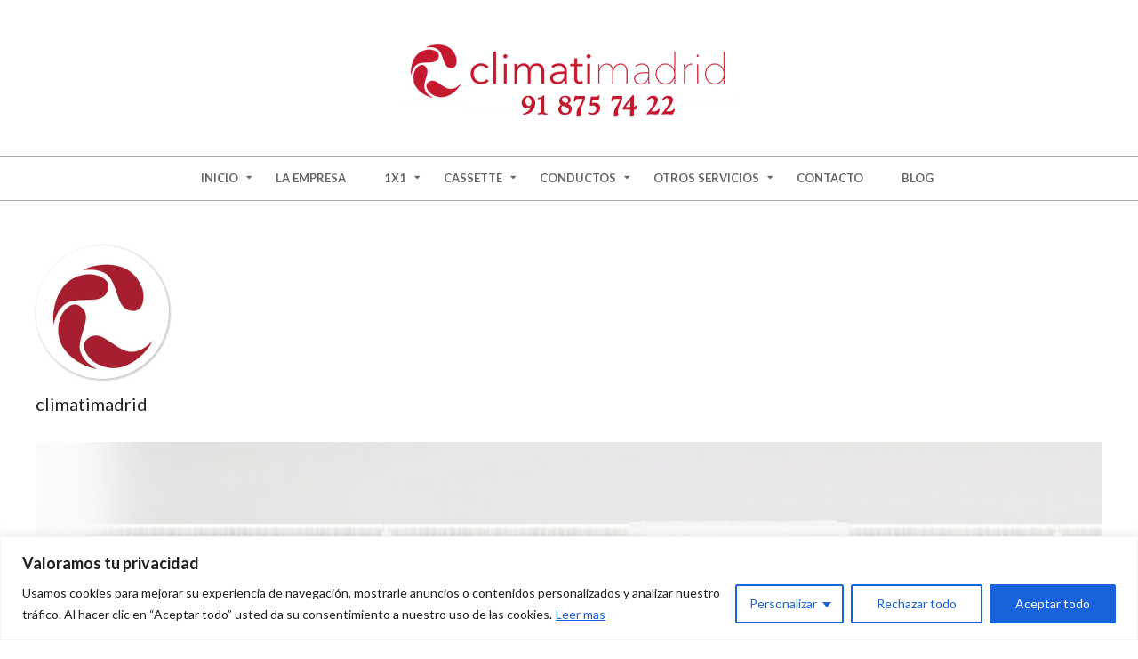

--- FILE ---
content_type: text/html; charset=UTF-8
request_url: https://financiaraireacondicionado.com/author/climatimadrid
body_size: 29197
content:
<!DOCTYPE html>
<html lang="es" class="no-js">

<head>
<meta charset="UTF-8" />
<meta name='robots' content='index, follow, max-image-preview:large, max-snippet:-1, max-video-preview:-1' />
	<style>img:is([sizes="auto" i], [sizes^="auto," i]) { contain-intrinsic-size: 3000px 1500px }</style>
	<meta name="viewport" content="width=device-width, initial-scale=1" />
<meta name="generator" content="Hoot Ubix 1.12.0" />

	<!-- This site is optimized with the Yoast SEO plugin v26.6 - https://yoast.com/wordpress/plugins/seo/ -->
	<title>climatimadrid, autor en aire acondicionado en arganda</title>
	<link rel="canonical" href="https://financiaraireacondicionado.com/author/climatimadrid" />
	<link rel="next" href="https://financiaraireacondicionado.com/author/climatimadrid/page/2" />
	<meta property="og:locale" content="es_ES" />
	<meta property="og:type" content="profile" />
	<meta property="og:title" content="climatimadrid, autor en aire acondicionado en arganda" />
	<meta property="og:url" content="https://financiaraireacondicionado.com/author/climatimadrid" />
	<meta property="og:site_name" content="aire acondicionado en arganda" />
	<meta property="og:image" content="https://secure.gravatar.com/avatar/f84e5e964d84f00858c3f8027051b45f?s=500&d=mm&r=g" />
	<meta name="twitter:card" content="summary_large_image" />
	<script data-jetpack-boost="ignore" type="application/ld+json" class="yoast-schema-graph">{"@context":"https://schema.org","@graph":[{"@type":"ProfilePage","@id":"https://financiaraireacondicionado.com/author/climatimadrid","url":"https://financiaraireacondicionado.com/author/climatimadrid","name":"climatimadrid, autor en aire acondicionado en arganda","isPartOf":{"@id":"https://financiaraireacondicionado.com/#website"},"primaryImageOfPage":{"@id":"https://financiaraireacondicionado.com/author/climatimadrid#primaryimage"},"image":{"@id":"https://financiaraireacondicionado.com/author/climatimadrid#primaryimage"},"thumbnailUrl":"https://financiaraireacondicionado.com/wp-content/uploads/2022/04/air-conditioner-2.jpg","breadcrumb":{"@id":"https://financiaraireacondicionado.com/author/climatimadrid#breadcrumb"},"inLanguage":"es","potentialAction":[{"@type":"ReadAction","target":["https://financiaraireacondicionado.com/author/climatimadrid"]}]},{"@type":"ImageObject","inLanguage":"es","@id":"https://financiaraireacondicionado.com/author/climatimadrid#primaryimage","url":"https://financiaraireacondicionado.com/wp-content/uploads/2022/04/air-conditioner-2.jpg","contentUrl":"https://financiaraireacondicionado.com/wp-content/uploads/2022/04/air-conditioner-2.jpg","width":1600,"height":823},{"@type":"BreadcrumbList","@id":"https://financiaraireacondicionado.com/author/climatimadrid#breadcrumb","itemListElement":[{"@type":"ListItem","position":1,"name":"Portada","item":"https://financiaraireacondicionado.com/"},{"@type":"ListItem","position":2,"name":"Archivo de climatimadrid"}]},{"@type":"WebSite","@id":"https://financiaraireacondicionado.com/#website","url":"https://financiaraireacondicionado.com/","name":"aire acondicionado en arganda","description":"","publisher":{"@id":"https://financiaraireacondicionado.com/#organization"},"potentialAction":[{"@type":"SearchAction","target":{"@type":"EntryPoint","urlTemplate":"https://financiaraireacondicionado.com/?s={search_term_string}"},"query-input":{"@type":"PropertyValueSpecification","valueRequired":true,"valueName":"search_term_string"}}],"inLanguage":"es"},{"@type":"Organization","@id":"https://financiaraireacondicionado.com/#organization","name":"aire acondicionado en arganda","url":"https://financiaraireacondicionado.com/","logo":{"@type":"ImageObject","inLanguage":"es","@id":"https://financiaraireacondicionado.com/#/schema/logo/image/","url":"https://financiaraireacondicionado.com/wp-content/uploads/2020/08/cropped-cropped-logo-3.png","contentUrl":"https://financiaraireacondicionado.com/wp-content/uploads/2020/08/cropped-cropped-logo-3.png","width":392,"height":105,"caption":"aire acondicionado en arganda"},"image":{"@id":"https://financiaraireacondicionado.com/#/schema/logo/image/"}},{"@type":"Person","@id":"https://financiaraireacondicionado.com/#/schema/person/525dca05d383e54346a40bc17013762c","name":"climatimadrid","image":{"@type":"ImageObject","inLanguage":"es","@id":"https://financiaraireacondicionado.com/#/schema/person/image/","url":"https://secure.gravatar.com/avatar/dd1f6b40a3d9b1cfbd486a9697f76dfc4f63ae77b8e4983674acc659aa39a5d2?s=96&d=mm&r=g","contentUrl":"https://secure.gravatar.com/avatar/dd1f6b40a3d9b1cfbd486a9697f76dfc4f63ae77b8e4983674acc659aa39a5d2?s=96&d=mm&r=g","caption":"climatimadrid"},"sameAs":["https://financiaraireacondicionado.com"],"mainEntityOfPage":{"@id":"https://financiaraireacondicionado.com/author/climatimadrid"}}]}</script>
	<!-- / Yoast SEO plugin. -->


<link rel='dns-prefetch' href='//www.googletagmanager.com' />
<link rel='dns-prefetch' href='//fonts.googleapis.com' />
<link rel="alternate" type="application/rss+xml" title="aire acondicionado en arganda &raquo; Feed" href="https://financiaraireacondicionado.com/feed" />
<link rel="alternate" type="application/rss+xml" title="aire acondicionado en arganda &raquo; Feed de los comentarios" href="https://financiaraireacondicionado.com/comments/feed" />
<link rel="alternate" type="application/rss+xml" title="aire acondicionado en arganda &raquo; Feed de entradas de climatimadrid" href="https://financiaraireacondicionado.com/author/climatimadrid/feed" />
<link rel="pingback" href="https://financiaraireacondicionado.com/xmlrpc.php" />
<link rel="profile" href="http://gmpg.org/xfn/11" />
		<style>
			.lazyload,
			.lazyloading {
				max-width: 100%;
			}
		</style>
		<link rel="preload" href="https://financiaraireacondicionado.com/wp-content/themes/hoot-ubix/hybrid/extend/css/webfonts/fa-solid-900.woff2" as="font" crossorigin="anonymous">
<link rel="preload" href="https://financiaraireacondicionado.com/wp-content/themes/hoot-ubix/hybrid/extend/css/webfonts/fa-regular-400.woff2" as="font" crossorigin="anonymous">
<link rel="preload" href="https://financiaraireacondicionado.com/wp-content/themes/hoot-ubix/hybrid/extend/css/webfonts/fa-brands-400.woff2" as="font" crossorigin="anonymous">

<style id='wp-emoji-styles-inline-css'>

	img.wp-smiley, img.emoji {
		display: inline !important;
		border: none !important;
		box-shadow: none !important;
		height: 1em !important;
		width: 1em !important;
		margin: 0 0.07em !important;
		vertical-align: -0.1em !important;
		background: none !important;
		padding: 0 !important;
	}
</style>
<style id='classic-theme-styles-inline-css'>
/*! This file is auto-generated */
.wp-block-button__link{color:#fff;background-color:#32373c;border-radius:9999px;box-shadow:none;text-decoration:none;padding:calc(.667em + 2px) calc(1.333em + 2px);font-size:1.125em}.wp-block-file__button{background:#32373c;color:#fff;text-decoration:none}
</style>
<style id='global-styles-inline-css'>
:root{--wp--preset--aspect-ratio--square: 1;--wp--preset--aspect-ratio--4-3: 4/3;--wp--preset--aspect-ratio--3-4: 3/4;--wp--preset--aspect-ratio--3-2: 3/2;--wp--preset--aspect-ratio--2-3: 2/3;--wp--preset--aspect-ratio--16-9: 16/9;--wp--preset--aspect-ratio--9-16: 9/16;--wp--preset--color--black: #000000;--wp--preset--color--cyan-bluish-gray: #abb8c3;--wp--preset--color--white: #ffffff;--wp--preset--color--pale-pink: #f78da7;--wp--preset--color--vivid-red: #cf2e2e;--wp--preset--color--luminous-vivid-orange: #ff6900;--wp--preset--color--luminous-vivid-amber: #fcb900;--wp--preset--color--light-green-cyan: #7bdcb5;--wp--preset--color--vivid-green-cyan: #00d084;--wp--preset--color--pale-cyan-blue: #8ed1fc;--wp--preset--color--vivid-cyan-blue: #0693e3;--wp--preset--color--vivid-purple: #9b51e0;--wp--preset--color--accent: #db1010;--wp--preset--color--accent-font: #ffffff;--wp--preset--gradient--vivid-cyan-blue-to-vivid-purple: linear-gradient(135deg,rgba(6,147,227,1) 0%,rgb(155,81,224) 100%);--wp--preset--gradient--light-green-cyan-to-vivid-green-cyan: linear-gradient(135deg,rgb(122,220,180) 0%,rgb(0,208,130) 100%);--wp--preset--gradient--luminous-vivid-amber-to-luminous-vivid-orange: linear-gradient(135deg,rgba(252,185,0,1) 0%,rgba(255,105,0,1) 100%);--wp--preset--gradient--luminous-vivid-orange-to-vivid-red: linear-gradient(135deg,rgba(255,105,0,1) 0%,rgb(207,46,46) 100%);--wp--preset--gradient--very-light-gray-to-cyan-bluish-gray: linear-gradient(135deg,rgb(238,238,238) 0%,rgb(169,184,195) 100%);--wp--preset--gradient--cool-to-warm-spectrum: linear-gradient(135deg,rgb(74,234,220) 0%,rgb(151,120,209) 20%,rgb(207,42,186) 40%,rgb(238,44,130) 60%,rgb(251,105,98) 80%,rgb(254,248,76) 100%);--wp--preset--gradient--blush-light-purple: linear-gradient(135deg,rgb(255,206,236) 0%,rgb(152,150,240) 100%);--wp--preset--gradient--blush-bordeaux: linear-gradient(135deg,rgb(254,205,165) 0%,rgb(254,45,45) 50%,rgb(107,0,62) 100%);--wp--preset--gradient--luminous-dusk: linear-gradient(135deg,rgb(255,203,112) 0%,rgb(199,81,192) 50%,rgb(65,88,208) 100%);--wp--preset--gradient--pale-ocean: linear-gradient(135deg,rgb(255,245,203) 0%,rgb(182,227,212) 50%,rgb(51,167,181) 100%);--wp--preset--gradient--electric-grass: linear-gradient(135deg,rgb(202,248,128) 0%,rgb(113,206,126) 100%);--wp--preset--gradient--midnight: linear-gradient(135deg,rgb(2,3,129) 0%,rgb(40,116,252) 100%);--wp--preset--font-size--small: 13px;--wp--preset--font-size--medium: 20px;--wp--preset--font-size--large: 36px;--wp--preset--font-size--x-large: 42px;--wp--preset--spacing--20: 0.44rem;--wp--preset--spacing--30: 0.67rem;--wp--preset--spacing--40: 1rem;--wp--preset--spacing--50: 1.5rem;--wp--preset--spacing--60: 2.25rem;--wp--preset--spacing--70: 3.38rem;--wp--preset--spacing--80: 5.06rem;--wp--preset--shadow--natural: 6px 6px 9px rgba(0, 0, 0, 0.2);--wp--preset--shadow--deep: 12px 12px 50px rgba(0, 0, 0, 0.4);--wp--preset--shadow--sharp: 6px 6px 0px rgba(0, 0, 0, 0.2);--wp--preset--shadow--outlined: 6px 6px 0px -3px rgba(255, 255, 255, 1), 6px 6px rgba(0, 0, 0, 1);--wp--preset--shadow--crisp: 6px 6px 0px rgba(0, 0, 0, 1);}:where(.is-layout-flex){gap: 0.5em;}:where(.is-layout-grid){gap: 0.5em;}body .is-layout-flex{display: flex;}.is-layout-flex{flex-wrap: wrap;align-items: center;}.is-layout-flex > :is(*, div){margin: 0;}body .is-layout-grid{display: grid;}.is-layout-grid > :is(*, div){margin: 0;}:where(.wp-block-columns.is-layout-flex){gap: 2em;}:where(.wp-block-columns.is-layout-grid){gap: 2em;}:where(.wp-block-post-template.is-layout-flex){gap: 1.25em;}:where(.wp-block-post-template.is-layout-grid){gap: 1.25em;}.has-black-color{color: var(--wp--preset--color--black) !important;}.has-cyan-bluish-gray-color{color: var(--wp--preset--color--cyan-bluish-gray) !important;}.has-white-color{color: var(--wp--preset--color--white) !important;}.has-pale-pink-color{color: var(--wp--preset--color--pale-pink) !important;}.has-vivid-red-color{color: var(--wp--preset--color--vivid-red) !important;}.has-luminous-vivid-orange-color{color: var(--wp--preset--color--luminous-vivid-orange) !important;}.has-luminous-vivid-amber-color{color: var(--wp--preset--color--luminous-vivid-amber) !important;}.has-light-green-cyan-color{color: var(--wp--preset--color--light-green-cyan) !important;}.has-vivid-green-cyan-color{color: var(--wp--preset--color--vivid-green-cyan) !important;}.has-pale-cyan-blue-color{color: var(--wp--preset--color--pale-cyan-blue) !important;}.has-vivid-cyan-blue-color{color: var(--wp--preset--color--vivid-cyan-blue) !important;}.has-vivid-purple-color{color: var(--wp--preset--color--vivid-purple) !important;}.has-black-background-color{background-color: var(--wp--preset--color--black) !important;}.has-cyan-bluish-gray-background-color{background-color: var(--wp--preset--color--cyan-bluish-gray) !important;}.has-white-background-color{background-color: var(--wp--preset--color--white) !important;}.has-pale-pink-background-color{background-color: var(--wp--preset--color--pale-pink) !important;}.has-vivid-red-background-color{background-color: var(--wp--preset--color--vivid-red) !important;}.has-luminous-vivid-orange-background-color{background-color: var(--wp--preset--color--luminous-vivid-orange) !important;}.has-luminous-vivid-amber-background-color{background-color: var(--wp--preset--color--luminous-vivid-amber) !important;}.has-light-green-cyan-background-color{background-color: var(--wp--preset--color--light-green-cyan) !important;}.has-vivid-green-cyan-background-color{background-color: var(--wp--preset--color--vivid-green-cyan) !important;}.has-pale-cyan-blue-background-color{background-color: var(--wp--preset--color--pale-cyan-blue) !important;}.has-vivid-cyan-blue-background-color{background-color: var(--wp--preset--color--vivid-cyan-blue) !important;}.has-vivid-purple-background-color{background-color: var(--wp--preset--color--vivid-purple) !important;}.has-black-border-color{border-color: var(--wp--preset--color--black) !important;}.has-cyan-bluish-gray-border-color{border-color: var(--wp--preset--color--cyan-bluish-gray) !important;}.has-white-border-color{border-color: var(--wp--preset--color--white) !important;}.has-pale-pink-border-color{border-color: var(--wp--preset--color--pale-pink) !important;}.has-vivid-red-border-color{border-color: var(--wp--preset--color--vivid-red) !important;}.has-luminous-vivid-orange-border-color{border-color: var(--wp--preset--color--luminous-vivid-orange) !important;}.has-luminous-vivid-amber-border-color{border-color: var(--wp--preset--color--luminous-vivid-amber) !important;}.has-light-green-cyan-border-color{border-color: var(--wp--preset--color--light-green-cyan) !important;}.has-vivid-green-cyan-border-color{border-color: var(--wp--preset--color--vivid-green-cyan) !important;}.has-pale-cyan-blue-border-color{border-color: var(--wp--preset--color--pale-cyan-blue) !important;}.has-vivid-cyan-blue-border-color{border-color: var(--wp--preset--color--vivid-cyan-blue) !important;}.has-vivid-purple-border-color{border-color: var(--wp--preset--color--vivid-purple) !important;}.has-vivid-cyan-blue-to-vivid-purple-gradient-background{background: var(--wp--preset--gradient--vivid-cyan-blue-to-vivid-purple) !important;}.has-light-green-cyan-to-vivid-green-cyan-gradient-background{background: var(--wp--preset--gradient--light-green-cyan-to-vivid-green-cyan) !important;}.has-luminous-vivid-amber-to-luminous-vivid-orange-gradient-background{background: var(--wp--preset--gradient--luminous-vivid-amber-to-luminous-vivid-orange) !important;}.has-luminous-vivid-orange-to-vivid-red-gradient-background{background: var(--wp--preset--gradient--luminous-vivid-orange-to-vivid-red) !important;}.has-very-light-gray-to-cyan-bluish-gray-gradient-background{background: var(--wp--preset--gradient--very-light-gray-to-cyan-bluish-gray) !important;}.has-cool-to-warm-spectrum-gradient-background{background: var(--wp--preset--gradient--cool-to-warm-spectrum) !important;}.has-blush-light-purple-gradient-background{background: var(--wp--preset--gradient--blush-light-purple) !important;}.has-blush-bordeaux-gradient-background{background: var(--wp--preset--gradient--blush-bordeaux) !important;}.has-luminous-dusk-gradient-background{background: var(--wp--preset--gradient--luminous-dusk) !important;}.has-pale-ocean-gradient-background{background: var(--wp--preset--gradient--pale-ocean) !important;}.has-electric-grass-gradient-background{background: var(--wp--preset--gradient--electric-grass) !important;}.has-midnight-gradient-background{background: var(--wp--preset--gradient--midnight) !important;}.has-small-font-size{font-size: var(--wp--preset--font-size--small) !important;}.has-medium-font-size{font-size: var(--wp--preset--font-size--medium) !important;}.has-large-font-size{font-size: var(--wp--preset--font-size--large) !important;}.has-x-large-font-size{font-size: var(--wp--preset--font-size--x-large) !important;}
:where(.wp-block-post-template.is-layout-flex){gap: 1.25em;}:where(.wp-block-post-template.is-layout-grid){gap: 1.25em;}
:where(.wp-block-columns.is-layout-flex){gap: 2em;}:where(.wp-block-columns.is-layout-grid){gap: 2em;}
:root :where(.wp-block-pullquote){font-size: 1.5em;line-height: 1.6;}
</style>
<link rel='stylesheet' id='woocommerce-layout-css' href='https://financiaraireacondicionado.com/wp-content/plugins/woocommerce/assets/css/woocommerce-layout.css?ver=10.4.2' media='all' />
<link rel='stylesheet' id='woocommerce-smallscreen-css' href='https://financiaraireacondicionado.com/wp-content/plugins/woocommerce/assets/css/woocommerce-smallscreen.css?ver=10.4.2' media='only screen and (max-width: 768px)' />
<link rel='stylesheet' id='woocommerce-general-css' href='https://financiaraireacondicionado.com/wp-content/plugins/woocommerce/assets/css/woocommerce.css?ver=10.4.2' media='all' />
<style id='woocommerce-inline-inline-css'>
.woocommerce form .form-row .required { visibility: visible; }
</style>
<link rel='stylesheet' id='wcz-frontend-css' href='https://financiaraireacondicionado.com/wp-content/plugins/woocustomizer/assets/css/frontend.css?ver=2.6.3' media='all' />
<link rel='stylesheet' id='hootubix-google-fonts-css' href='https://fonts.googleapis.com/css2?family=Graduate:ital,wght@0,400&#038;family=Lato:ital,wght@0,300;0,400;0,500;0,600;0,700;0,800;1,400;1,700&#038;display=swap' media='all' />
<link rel='stylesheet' id='hybrid-gallery-css' href='https://financiaraireacondicionado.com/wp-content/themes/hoot-ubix/hybrid/css/gallery.min.css?ver=4.0.0' media='all' />
<link rel='stylesheet' id='font-awesome-css' href='https://financiaraireacondicionado.com/wp-content/themes/hoot-ubix/hybrid/extend/css/font-awesome.css?ver=5.15.4' media='all' />
<link rel='stylesheet' id='tawcvs-frontend-css' href='https://financiaraireacondicionado.com/wp-content/plugins/variation-swatches-for-woocommerce/assets/css/frontend.css?ver=2.2.5' media='all' />
<style id='wcz-customizer-custom-css-inline-css'>
body.woocommerce.wcz-woocommerce ul.products li.product .woocommerce-loop-product__title,
					body.wcz-woocommerce .products .product .woocommerce-loop-product__title,
                    body.wcz-wooblocks ul.wc-block-grid__products li.wc-block-grid__product .wc-block-grid__product-title{font-size:18px !important;}body.woocommerce.wcz-woocommerce ul.products li.product .price,
					body.wcz-woocommerce .products .product .price,
                    body.wcz-wooblocks ul.wc-block-grid__products li.wc-block-grid__product .wc-block-grid__product-price{font-size:18px !important;}
</style>
<link rel='stylesheet' id='hybridextend-style-css' href='https://financiaraireacondicionado.com/wp-content/themes/hoot-ubix/style.css?ver=1.12.0' media='all' />
<link rel='stylesheet' id='hootubix-wpblocks-css' href='https://financiaraireacondicionado.com/wp-content/themes/hoot-ubix/include/blocks/wpblocks.css?ver=1.12.0' media='all' />
<style id='hootubix-wpblocks-inline-css'>
.hgrid {
	max-width: 1260px;
} 
a {
	color: #db1010;
} 
.accent-typo {
	background: #db1010;
	color: #ffffff;
} 
.invert-typo {
	color: #ffffff;
} 
.enforce-typo {
	background: #ffffff;
} 
body.wordpress input[type="submit"], body.wordpress #submit, body.wordpress .button,.wc-block-components-button, .woocommerce #respond input#submit.alt, .woocommerce a.button.alt, .woocommerce button.button.alt, .woocommerce input.button.alt {
	background: #db1010;
	color: #ffffff;
} 
body.wordpress input[type="submit"]:hover, body.wordpress #submit:hover, body.wordpress .button:hover, body.wordpress input[type="submit"]:focus, body.wordpress #submit:focus, body.wordpress .button:focus,.wc-block-components-button:hover, .woocommerce #respond input#submit.alt:hover, .woocommerce a.button.alt:hover, .woocommerce button.button.alt:hover, .woocommerce input.button.alt {
	background: #c10e0e;
	color: #ffffff;
} 
body {
	background-color: #ffffff;
} 
.site-logo-with-icon #site-title i {
	font-size: 50px;
} 
.site-logo-mixed-image img {
	max-width: 200px;
} 
.menu-items > li.current-menu-item:not(.nohighlight), .menu-items > li:hover,.sf-menu ul li:hover > a {
	background: #db1010;
	color: #ffffff;
} 
.entry-footer .entry-byline {
	color: #db1010;
} 
.more-link {
	border-color: #db1010;
	color: #db1010;
} 
.more-link a, .more-link a:hover {
	background: #db1010;
	color: #ffffff;
} 
.lSSlideOuter .lSPager.lSpg > li:hover a, .lSSlideOuter .lSPager.lSpg > li.active a {
	background-color: #db1010;
} 
.frontpage-area.module-bg-accent {
	background-color: #db1010;
} 
.content-block-style3 .content-block-icon {
	background: #ffffff;
} 
.content-block-icon i {
	color: #db1010;
} 
.icon-style-circle, .icon-style-square {
	border-color: #db1010;
} 
#infinite-handle span,.lrm-form a.button, .lrm-form button, .lrm-form button[type=submit], .lrm-form #buddypress input[type=submit], .lrm-form input[type=submit] {
	background: #db1010;
	color: #ffffff;
} 
.woocommerce nav.woocommerce-pagination ul li a:focus, .woocommerce nav.woocommerce-pagination ul li a:hover {
	color: #db1010;
} 
:root .has-accent-color,.is-style-outline>.wp-block-button__link:not(.has-text-color), .wp-block-button__link.is-style-outline:not(.has-text-color) {
	color: #db1010;
} 
:root .has-accent-background-color,.wp-block-button__link,.wp-block-button__link:hover,.wp-block-search__button,.wp-block-search__button:hover, .wp-block-file__button,.wp-block-file__button:hover {
	background: #db1010;
} 
:root .has-accent-font-color,.wp-block-button__link,.wp-block-button__link:hover,.wp-block-search__button,.wp-block-search__button:hover, .wp-block-file__button,.wp-block-file__button:hover {
	color: #ffffff;
} 
:root .has-accent-font-background-color {
	background: #ffffff;
}
</style>
<link rel='stylesheet' id='elementor-frontend-css' href='https://financiaraireacondicionado.com/wp-content/plugins/elementor/assets/css/frontend.min.css?ver=3.33.6' media='all' />
<link rel='stylesheet' id='eael-general-css' href='https://financiaraireacondicionado.com/wp-content/plugins/essential-addons-for-elementor-lite/assets/front-end/css/view/general.min.css?ver=6.5.4' media='all' />












<!-- Fragmento de código de la etiqueta de Google (gtag.js) añadida por Site Kit -->
<!-- Fragmento de código de Google Analytics añadido por Site Kit -->


<link rel="https://api.w.org/" href="https://financiaraireacondicionado.com/wp-json/" /><link rel="alternate" title="JSON" type="application/json" href="https://financiaraireacondicionado.com/wp-json/wp/v2/users/1" /><link rel="EditURI" type="application/rsd+xml" title="RSD" href="https://financiaraireacondicionado.com/xmlrpc.php?rsd" />
<meta name="generator" content="WordPress 6.8.3" />
<meta name="generator" content="WooCommerce 10.4.2" />
<style id="cky-style-inline">[data-cky-tag]{visibility:hidden;}</style><meta name="generator" content="Site Kit by Google 1.168.0" />
        

				
				<style>
			.no-js img.lazyload {
				display: none;
			}

			figure.wp-block-image img.lazyloading {
				min-width: 150px;
			}

			.lazyload,
			.lazyloading {
				--smush-placeholder-width: 100px;
				--smush-placeholder-aspect-ratio: 1/1;
				width: var(--smush-image-width, var(--smush-placeholder-width)) !important;
				aspect-ratio: var(--smush-image-aspect-ratio, var(--smush-placeholder-aspect-ratio)) !important;
			}

						.lazyload, .lazyloading {
				opacity: 0;
			}

			.lazyloaded {
				opacity: 1;
				transition: opacity 400ms;
				transition-delay: 0ms;
			}

					</style>
			<noscript><style>.woocommerce-product-gallery{ opacity: 1 !important; }</style></noscript>
	<meta name="generator" content="Elementor 3.33.6; features: additional_custom_breakpoints; settings: css_print_method-external, google_font-enabled, font_display-auto">
<style>.recentcomments a{display:inline !important;padding:0 !important;margin:0 !important;}</style>			<style>
				.e-con.e-parent:nth-of-type(n+4):not(.e-lazyloaded):not(.e-no-lazyload),
				.e-con.e-parent:nth-of-type(n+4):not(.e-lazyloaded):not(.e-no-lazyload) * {
					background-image: none !important;
				}
				@media screen and (max-height: 1024px) {
					.e-con.e-parent:nth-of-type(n+3):not(.e-lazyloaded):not(.e-no-lazyload),
					.e-con.e-parent:nth-of-type(n+3):not(.e-lazyloaded):not(.e-no-lazyload) * {
						background-image: none !important;
					}
				}
				@media screen and (max-height: 640px) {
					.e-con.e-parent:nth-of-type(n+2):not(.e-lazyloaded):not(.e-no-lazyload),
					.e-con.e-parent:nth-of-type(n+2):not(.e-lazyloaded):not(.e-no-lazyload) * {
						background-image: none !important;
					}
				}
			</style>
			<link rel="icon" href="https://financiaraireacondicionado.com/wp-content/uploads/2023/06/cropped-CLI-AZUL-32x32.png" sizes="32x32" />
<link rel="icon" href="https://financiaraireacondicionado.com/wp-content/uploads/2023/06/cropped-CLI-AZUL-192x192.png" sizes="192x192" />
<link rel="apple-touch-icon" href="https://financiaraireacondicionado.com/wp-content/uploads/2023/06/cropped-CLI-AZUL-180x180.png" />
<meta name="msapplication-TileImage" content="https://financiaraireacondicionado.com/wp-content/uploads/2023/06/cropped-CLI-AZUL-270x270.png" />
<!-- WooCommerce Colors -->
<style type="text/css">
p.demo_store{background-color:#a46497;color:#fff;}.woocommerce small.note{color:#777;}.woocommerce .woocommerce-breadcrumb{color:#777;}.woocommerce .woocommerce-breadcrumb a{color:#777;}.woocommerce div.product span.price,.woocommerce div.product p.price{color:#e00000;}.woocommerce div.product .stock{color:#e00000;}.woocommerce span.onsale{background-color:#e00000;color:#fff;}.woocommerce ul.products li.product .price{color:#e00000;}.woocommerce ul.products li.product .price .from{color:rgba(140, 84, 84, 0.5);}.woocommerce nav.woocommerce-pagination ul{border:1px solid #d3ced3;}.woocommerce nav.woocommerce-pagination ul li{border-right:1px solid #d3ced3;}.woocommerce nav.woocommerce-pagination ul li span.current,.woocommerce nav.woocommerce-pagination ul li a:hover,.woocommerce nav.woocommerce-pagination ul li a:focus{background:#ebe9eb;color:#8a7e8a;}.woocommerce a.button,.woocommerce button.button,.woocommerce input.button,.woocommerce #respond input#submit{color:#515151;background-color:#ebe9eb;}.woocommerce a.button:hover,.woocommerce button.button:hover,.woocommerce input.button:hover,.woocommerce #respond input#submit:hover{background-color:#dad8da;color:#515151;}.woocommerce a.button.alt,.woocommerce button.button.alt,.woocommerce input.button.alt,.woocommerce #respond input#submit.alt{background-color:#a46497;color:#fff;}.woocommerce a.button.alt:hover,.woocommerce button.button.alt:hover,.woocommerce input.button.alt:hover,.woocommerce #respond input#submit.alt:hover{background-color:#935386;color:#fff;}.woocommerce a.button.alt.disabled,.woocommerce button.button.alt.disabled,.woocommerce input.button.alt.disabled,.woocommerce #respond input#submit.alt.disabled,.woocommerce a.button.alt:disabled,.woocommerce button.button.alt:disabled,.woocommerce input.button.alt:disabled,.woocommerce #respond input#submit.alt:disabled,.woocommerce a.button.alt:disabled[disabled],.woocommerce button.button.alt:disabled[disabled],.woocommerce input.button.alt:disabled[disabled],.woocommerce #respond input#submit.alt:disabled[disabled],.woocommerce a.button.alt.disabled:hover,.woocommerce button.button.alt.disabled:hover,.woocommerce input.button.alt.disabled:hover,.woocommerce #respond input#submit.alt.disabled:hover,.woocommerce a.button.alt:disabled:hover,.woocommerce button.button.alt:disabled:hover,.woocommerce input.button.alt:disabled:hover,.woocommerce #respond input#submit.alt:disabled:hover,.woocommerce a.button.alt:disabled[disabled]:hover,.woocommerce button.button.alt:disabled[disabled]:hover,.woocommerce input.button.alt:disabled[disabled]:hover,.woocommerce #respond input#submit.alt:disabled[disabled]:hover{background-color:#a46497;color:#fff;}.woocommerce a.button:disabled:hover,.woocommerce button.button:disabled:hover,.woocommerce input.button:disabled:hover,.woocommerce #respond input#submit:disabled:hover,.woocommerce a.button.disabled:hover,.woocommerce button.button.disabled:hover,.woocommerce input.button.disabled:hover,.woocommerce #respond input#submit.disabled:hover,.woocommerce a.button:disabled[disabled]:hover,.woocommerce button.button:disabled[disabled]:hover,.woocommerce input.button:disabled[disabled]:hover,.woocommerce #respond input#submit:disabled[disabled]:hover{background-color:#ebe9eb;}.woocommerce #reviews h2 small{color:#777;}.woocommerce #reviews h2 small a{color:#777;}.woocommerce #reviews #comments ol.commentlist li .meta{color:#777;}.woocommerce #reviews #comments ol.commentlist li img.avatar{background:#ebe9eb;border:1px solid #e4e1e4;}.woocommerce #reviews #comments ol.commentlist li .comment-text{border:1px solid #e4e1e4;}.woocommerce #reviews #comments ol.commentlist #respond{border:1px solid #e4e1e4;}.woocommerce .star-rating:before{color:#d3ced3;}.woocommerce.widget_shopping_cart .total,.woocommerce .widget_shopping_cart .total{border-top:3px double #ebe9eb;}.woocommerce form.login,.woocommerce form.checkout_coupon,.woocommerce form.register{border:1px solid #d3ced3;}.woocommerce .order_details li{border-right:1px dashed #d3ced3;}.woocommerce .widget_price_filter .ui-slider .ui-slider-handle{background-color:#a46497;}.woocommerce .widget_price_filter .ui-slider .ui-slider-range{background-color:#a46497;}.woocommerce .widget_price_filter .price_slider_wrapper .ui-widget-content{background-color:#602053;}.woocommerce-cart table.cart td.actions .coupon .input-text{border:1px solid #d3ced3;}.woocommerce-cart .cart-collaterals .cart_totals p small{color:#777;}.woocommerce-cart .cart-collaterals .cart_totals table small{color:#777;}.woocommerce-cart .cart-collaterals .cart_totals .discount td{color:#e00000;}.woocommerce-cart .cart-collaterals .cart_totals tr td,.woocommerce-cart .cart-collaterals .cart_totals tr th{border-top:1px solid #ebe9eb;}.woocommerce-checkout .checkout .create-account small{color:#777;}.woocommerce-checkout #payment{background:#ebe9eb;}.woocommerce-checkout #payment ul.payment_methods{border-bottom:1px solid #d3ced3;}.woocommerce-checkout #payment div.payment_box{background-color:#dfdcdf;color:#515151;}.woocommerce-checkout #payment div.payment_box input.input-text,.woocommerce-checkout #payment div.payment_box textarea{border-color:#c7c1c7;border-top-color:#bab4ba;}.woocommerce-checkout #payment div.payment_box ::-webkit-input-placeholder{color:#bab4ba;}.woocommerce-checkout #payment div.payment_box :-moz-placeholder{color:#bab4ba;}.woocommerce-checkout #payment div.payment_box :-ms-input-placeholder{color:#bab4ba;}.woocommerce-checkout #payment div.payment_box span.help{color:#777;}.woocommerce-checkout #payment div.payment_box:after{content:"";display:block;border:8px solid #dfdcdf;border-right-color:transparent;border-left-color:transparent;border-top-color:transparent;position:absolute;top:-3px;left:0;margin:-1em 0 0 2em;}
</style>
<!--/WooCommerce Colors-->
</head>

<body class="wordpress ltr es es-es parent-theme y2025 m12 d21 h15 sunday logged-out wp-custom-logo plural archive user user-climatimadrid hoot-ubix theme-hoot-ubix woocommerce-no-js wcz-woocommerce elementor-default elementor-kit-6" dir="ltr" itemscope="itemscope" itemtype="https://schema.org/Blog">

	
	<a href="#main" class="screen-reader-text">Skip to content</a>

	<div id="page-wrapper" class=" site-stretch page-wrapper sitewrap-full-width sidebars0 hootubix-cf7-style hootubix-mapp-style hootubix-jetpack-style">

		
		<header id="header" class="site-header header-layout-primary-none header-layout-secondary-bottom tablemenu" role="banner" itemscope="itemscope" itemtype="https://schema.org/WPHeader">

			
			<div id="header-primary" class=" header-part header-primary-none">
				<div class="hgrid">
					<div class="table hgrid-span-12">
							<div id="branding" class="site-branding branding table-cell-mid">
		<div id="site-logo" class="site-logo-image">
			<div id="site-logo-image" ><div id="site-title" class="site-title" itemprop="headline"><a href="https://financiaraireacondicionado.com/" class="custom-logo-link" rel="home"><img width="392" height="105" data-src="https://financiaraireacondicionado.com/wp-content/uploads/2020/08/cropped-cropped-logo-3.png" class="custom-logo lazyload" alt="aire acondicionado en arganda" decoding="async" data-srcset="https://financiaraireacondicionado.com/wp-content/uploads/2020/08/cropped-cropped-logo-3.png 392w, https://financiaraireacondicionado.com/wp-content/uploads/2020/08/cropped-cropped-logo-3-300x80.png 300w" data-sizes="(max-width: 392px) 100vw, 392px" src="[data-uri]" style="--smush-placeholder-width: 392px; --smush-placeholder-aspect-ratio: 392/105;" /></a><div style="clip: rect(1px, 1px, 1px, 1px); clip-path: inset(50%); height: 1px; width: 1px; margin: -1px; overflow: hidden; position: absolute !important;">aire acondicionado en arganda</div></div></div>		</div>
	</div><!-- #branding -->
						</div>
				</div>
			</div>

					<div id="header-supplementary" class=" header-part header-supplementary-bottom header-supplementary-center">
			<div class="hgrid">
				<div class="hgrid-span-12">
						<div class="screen-reader-text">Secondary Navigation Menu</div>
	<nav id="menu-secondary" class="menu menu-secondary nav-menu mobilemenu-fixed mobilesubmenu-click" role="navigation" itemscope="itemscope" itemtype="https://schema.org/SiteNavigationElement">
		<a class="menu-toggle" href="#"><span class="menu-toggle-text">Menu</span><i class="fas fa-bars"></i></a>

		<ul id="menu-secondary-items" class="menu-items sf-menu menu"><li id="menu-item-22" class="menu-item menu-item-type-post_type menu-item-object-page menu-item-home menu-item-has-children menu-item-22"><a href="https://financiaraireacondicionado.com/"><span class="menu-title">Inicio</span></a>
<ul class="sub-menu">
	<li id="menu-item-930" class="menu-item menu-item-type-custom menu-item-object-custom menu-item-has-children menu-item-930"><a href="#"><span class="menu-title">A/A en Madrid</span></a>
	<ul class="sub-menu">
		<li id="menu-item-939" class="menu-item menu-item-type-post_type menu-item-object-page menu-item-939"><a href="https://financiaraireacondicionado.com/aire-acondicionado-en-rivas-vaciamadrid"><span class="menu-title">aire acondicionado en Rivas VaciaMadrid</span></a></li>
		<li id="menu-item-943" class="menu-item menu-item-type-post_type menu-item-object-page menu-item-943"><a href="https://financiaraireacondicionado.com/aire-acondicionado-en-loeches"><span class="menu-title">aire acondicionado en Loeches</span></a></li>
		<li id="menu-item-942" class="menu-item menu-item-type-post_type menu-item-object-page menu-item-942"><a href="https://financiaraireacondicionado.com/aire-acondicionado-en-anchuelo"><span class="menu-title">aire acondicionado en Anchuelo</span></a></li>
		<li id="menu-item-936" class="menu-item menu-item-type-post_type menu-item-object-page menu-item-936"><a href="https://financiaraireacondicionado.com/aire-acondicionado-en-perales-de-tajuna"><span class="menu-title">aire acondicionado en Perales de Tajuña</span></a></li>
		<li id="menu-item-944" class="menu-item menu-item-type-post_type menu-item-object-page menu-item-944"><a href="https://financiaraireacondicionado.com/aire-acondicionado-en-arganda-del-rey"><span class="menu-title">aire acondicionado en Arganda del Rey</span></a></li>
		<li id="menu-item-938" class="menu-item menu-item-type-post_type menu-item-object-page menu-item-938"><a href="https://financiaraireacondicionado.com/aire-acondicionado-en-velilla-de-san-antonio"><span class="menu-title">aire acondicionado en Velilla de San Antonio</span></a></li>
		<li id="menu-item-941" class="menu-item menu-item-type-post_type menu-item-object-page menu-item-941"><a href="https://financiaraireacondicionado.com/aire-acondicionado-en-morata-de-tajuna"><span class="menu-title">aire acondicionado en Morata de Tajuña</span></a></li>
		<li id="menu-item-937" class="menu-item menu-item-type-post_type menu-item-object-page menu-item-937"><a href="https://financiaraireacondicionado.com/aire-acondicionado-en-mejorada-del-campo"><span class="menu-title">aire acondicionado en Mejorada del Campo</span></a></li>
		<li id="menu-item-935" class="menu-item menu-item-type-post_type menu-item-object-page menu-item-935"><a href="https://financiaraireacondicionado.com/aire-acondicionado-en-tielmes"><span class="menu-title">aire acondicionado en Tielmes</span></a></li>
		<li id="menu-item-940" class="menu-item menu-item-type-post_type menu-item-object-page menu-item-940"><a href="https://financiaraireacondicionado.com/aire-acondicionado-en-campo-real"><span class="menu-title">aire acondicionado en Campo Real</span></a></li>
		<li id="menu-item-934" class="menu-item menu-item-type-post_type menu-item-object-page menu-item-934"><a href="https://financiaraireacondicionado.com/aire-acondicionado-en-valdilecha"><span class="menu-title">aire acondicionado en Valdilecha</span></a></li>
		<li id="menu-item-933" class="menu-item menu-item-type-post_type menu-item-object-page menu-item-933"><a href="https://financiaraireacondicionado.com/aire-acondicionado-en-pozuelo-del-rey"><span class="menu-title">aire acondicionado en Pozuelo del rey</span></a></li>
	</ul>
</li>
	<li id="menu-item-931" class="menu-item menu-item-type-custom menu-item-object-custom menu-item-has-children menu-item-931"><a href="#"><span class="menu-title">A/A en urbanizaciones Zona 1</span></a>
	<ul class="sub-menu">
		<li id="menu-item-948" class="menu-item menu-item-type-post_type menu-item-object-page menu-item-948"><a href="https://financiaraireacondicionado.com/aire-acondicionado-en-prado-largo"><span class="menu-title">aire acondicionado en Prado largo</span></a></li>
		<li id="menu-item-949" class="menu-item menu-item-type-post_type menu-item-object-page menu-item-949"><a href="https://financiaraireacondicionado.com/aire-acondicionado-en-valdemarin"><span class="menu-title">aire acondicionado en valdemarin</span></a></li>
		<li id="menu-item-947" class="menu-item menu-item-type-post_type menu-item-object-page menu-item-947"><a href="https://financiaraireacondicionado.com/aire-acondicionado-en-alamos-de-buralas"><span class="menu-title">aire acondicionado en alamos de buralas</span></a></li>
		<li id="menu-item-952" class="menu-item menu-item-type-post_type menu-item-object-page menu-item-952"><a href="https://financiaraireacondicionado.com/aire-acondicionado-en-monteprincipe"><span class="menu-title">aire acondicionado en monteprincipe</span></a></li>
		<li id="menu-item-951" class="menu-item menu-item-type-post_type menu-item-object-page menu-item-951"><a href="https://financiaraireacondicionado.com/aire-acondicionado-en-urbanizacion-la-moraleja"><span class="menu-title">aire acondicionado en urbanizacion la moraleja</span></a></li>
		<li id="menu-item-945" class="menu-item menu-item-type-post_type menu-item-object-page menu-item-945"><a href="https://financiaraireacondicionado.com/aire-acondicionado-en-el-viso"><span class="menu-title">aire acondicionado en el viso</span></a></li>
		<li id="menu-item-995" class="menu-item menu-item-type-post_type menu-item-object-page menu-item-995"><a href="https://financiaraireacondicionado.com/aire-acondicionado-en-villalbilla"><span class="menu-title">aire acondicionado en villalbilla</span></a></li>
		<li id="menu-item-954" class="menu-item menu-item-type-post_type menu-item-object-page menu-item-954"><a href="https://financiaraireacondicionado.com/aire-acondicionado-en-los-fresnos"><span class="menu-title">aire acondicionado en los fresnos</span></a></li>
		<li id="menu-item-958" class="menu-item menu-item-type-post_type menu-item-object-page menu-item-958"><a href="https://financiaraireacondicionado.com/aire-acondicionado-en-urbanizacion-el-pastel"><span class="menu-title">aire acondicionado en urbanizacion el pastel</span></a></li>
		<li id="menu-item-955" class="menu-item menu-item-type-post_type menu-item-object-page menu-item-955"><a href="https://financiaraireacondicionado.com/aire-acondicionado-en-el-encinar"><span class="menu-title">aire acondicionado en el encinar</span></a></li>
		<li id="menu-item-956" class="menu-item menu-item-type-post_type menu-item-object-page menu-item-956"><a href="https://financiaraireacondicionado.com/aire-acondicionado-en-la-carcava"><span class="menu-title">aire acondicionado en la carcava</span></a></li>
		<li id="menu-item-953" class="menu-item menu-item-type-post_type menu-item-object-page menu-item-953"><a href="https://financiaraireacondicionado.com/aire-acondicionado-en-valdecabanas"><span class="menu-title">aire acondicionado en valdecabañas</span></a></li>
		<li id="menu-item-994" class="menu-item menu-item-type-post_type menu-item-object-page menu-item-994"><a href="https://financiaraireacondicionado.com/aire-acondicionado-en-penas-albas"><span class="menu-title">aire acondicionado en peñas albas</span></a></li>
		<li id="menu-item-957" class="menu-item menu-item-type-post_type menu-item-object-page menu-item-957"><a href="https://financiaraireacondicionado.com/aire-acondicionado-en-el-cortijo-sur"><span class="menu-title">aire acondicionado en el cortijo sur</span></a></li>
		<li id="menu-item-950" class="menu-item menu-item-type-post_type menu-item-object-page menu-item-950"><a href="https://financiaraireacondicionado.com/aire-acondicionado-en-el-encinar-de-los-reyes"><span class="menu-title">aire acondicionado en el encinar de los reyes</span></a></li>
		<li id="menu-item-946" class="menu-item menu-item-type-post_type menu-item-object-page menu-item-946"><a href="https://financiaraireacondicionado.com/aire-acondicionado-en-urbanizacion-la-florida"><span class="menu-title">aire acondicionado en urbanizacion la florida</span></a></li>
	</ul>
</li>
	<li id="menu-item-959" class="menu-item menu-item-type-custom menu-item-object-custom menu-item-has-children menu-item-959"><a href="#"><span class="menu-title">A/A en urbanizaciones Zona 2</span></a>
	<ul class="sub-menu">
		<li id="menu-item-960" class="menu-item menu-item-type-post_type menu-item-object-page menu-item-960"><a href="https://financiaraireacondicionado.com/aire-acondicionado-en-urbanizacion-las-lomas"><span class="menu-title">aire acondicionado en urbanizacion las lomas</span></a></li>
		<li id="menu-item-966" class="menu-item menu-item-type-post_type menu-item-object-page menu-item-966"><a href="https://financiaraireacondicionado.com/aire-acondicionado-en-monte-alina"><span class="menu-title">aire acondicionado en monte alina</span></a></li>
		<li id="menu-item-964" class="menu-item menu-item-type-post_type menu-item-object-page menu-item-964"><a href="https://financiaraireacondicionado.com/aire-acondicionado-en-urbanizacion-la-pergola"><span class="menu-title">aire acondicionado en urbanizacion la pergola</span></a></li>
		<li id="menu-item-963" class="menu-item menu-item-type-post_type menu-item-object-page menu-item-963"><a href="https://financiaraireacondicionado.com/aire-acondicionado-en-montegancedo"><span class="menu-title">aire acondicionado en montegancedo</span></a></li>
		<li id="menu-item-992" class="menu-item menu-item-type-post_type menu-item-object-page menu-item-992"><a href="https://financiaraireacondicionado.com/aire-acondicionado-en-nuevo-baztan"><span class="menu-title">aire acondicionado en nuevo baztan</span></a></li>
		<li id="menu-item-967" class="menu-item menu-item-type-post_type menu-item-object-page menu-item-967"><a href="https://financiaraireacondicionado.com/aire-acondicionado-en-prado-de-somosaguas"><span class="menu-title">aire acondicionado en prado de somosaguas</span></a></li>
		<li id="menu-item-965" class="menu-item menu-item-type-post_type menu-item-object-page menu-item-965"><a href="https://financiaraireacondicionado.com/aire-acondicionado-en-urbanizacion-la-finca"><span class="menu-title">aire acondicionado en urbanizacion la finca</span></a></li>
		<li id="menu-item-968" class="menu-item menu-item-type-post_type menu-item-object-page menu-item-968"><a href="https://financiaraireacondicionado.com/aire-acondicionado-en-ciudalcampo"><span class="menu-title">aire acondicionado en ciudalcampo</span></a></li>
		<li id="menu-item-962" class="menu-item menu-item-type-post_type menu-item-object-page menu-item-962"><a href="https://financiaraireacondicionado.com/aire-acondicionado-en-prado-pozuelo"><span class="menu-title">aire acondicionado en Prado pozuelo</span></a></li>
		<li id="menu-item-973" class="menu-item menu-item-type-post_type menu-item-object-page menu-item-973"><a href="https://financiaraireacondicionado.com/aire-acondicionado-en-montehermoso-camporeal"><span class="menu-title">aire acondicionado en montehermoso camporeal</span></a></li>
		<li id="menu-item-971" class="menu-item menu-item-type-post_type menu-item-object-page menu-item-971"><a href="https://financiaraireacondicionado.com/aire-acondicionado-en-urbanizacion-race"><span class="menu-title">aire acondicionado en urbanizacion Race</span></a></li>
		<li id="menu-item-972" class="menu-item menu-item-type-post_type menu-item-object-page menu-item-972"><a href="https://financiaraireacondicionado.com/aire-acondicionado-en-montehermoso-camporeal"><span class="menu-title">aire acondicionado en montehermoso camporeal</span></a></li>
		<li id="menu-item-970" class="menu-item menu-item-type-post_type menu-item-object-page menu-item-970"><a href="https://financiaraireacondicionado.com/aire-acondicionado-en-torrejon-del-rey"><span class="menu-title">aire acondicionado en torrejon del rey</span></a></li>
		<li id="menu-item-969" class="menu-item menu-item-type-post_type menu-item-object-page menu-item-969"><a href="https://financiaraireacondicionado.com/aire-acondicionado-en-somosaguas"><span class="menu-title">aire acondicionado en somosaguas</span></a></li>
		<li id="menu-item-961" class="menu-item menu-item-type-post_type menu-item-object-page menu-item-961"><a href="https://financiaraireacondicionado.com/aire-acondicionado-en-ciudad-xxi-alcala-de-henares"><span class="menu-title">aire acondicionado en ciudad xxi alcala de henares</span></a></li>
		<li id="menu-item-993" class="menu-item menu-item-type-post_type menu-item-object-page menu-item-993"><a href="https://financiaraireacondicionado.com/aire-acondicionado-en-los-hueros"><span class="menu-title">aire acondicionado en los hueros</span></a></li>
	</ul>
</li>
	<li id="menu-item-974" class="menu-item menu-item-type-custom menu-item-object-custom menu-item-has-children menu-item-974"><a href="#"><span class="menu-title">A/A en urbanizaciones Zona 3</span></a>
	<ul class="sub-menu">
		<li id="menu-item-975" class="menu-item menu-item-type-post_type menu-item-object-page menu-item-975"><a href="https://financiaraireacondicionado.com/aire-acondicionado-en-el-robledal"><span class="menu-title">aire acondicionado en el robledal</span></a></li>
		<li id="menu-item-977" class="menu-item menu-item-type-post_type menu-item-object-page menu-item-977"><a href="https://financiaraireacondicionado.com/aire-acondicionado-en-el-bosque-del-henares"><span class="menu-title">aire acondicionado en el bosque del henares</span></a></li>
		<li id="menu-item-980" class="menu-item menu-item-type-post_type menu-item-object-page menu-item-980"><a href="https://financiaraireacondicionado.com/aire-acondicionado-en-miramadrid"><span class="menu-title">aire acondicionado en miramadrid</span></a></li>
		<li id="menu-item-985" class="menu-item menu-item-type-post_type menu-item-object-page menu-item-985"><a href="https://financiaraireacondicionado.com/aire-acondicionado-en-nuevo-parque-torrejon"><span class="menu-title">aire acondicionado en nuevo parque torrejon</span></a></li>
		<li id="menu-item-981" class="menu-item menu-item-type-post_type menu-item-object-page menu-item-981"><a href="https://financiaraireacondicionado.com/aire-acondicionado-en-el-balcon-de-mejorada"><span class="menu-title">aire acondicionado en el balcon de mejorada</span></a></li>
		<li id="menu-item-978" class="menu-item menu-item-type-post_type menu-item-object-page menu-item-978"><a href="https://financiaraireacondicionado.com/aire-acondicionado-en-pioz"><span class="menu-title">aire acondicionado en pioz</span></a></li>
		<li id="menu-item-982" class="menu-item menu-item-type-post_type menu-item-object-page menu-item-982"><a href="https://financiaraireacondicionado.com/aire-acondicionado-en-valdecorzas"><span class="menu-title">aire acondicionado en valdecorzas</span></a></li>
		<li id="menu-item-987" class="menu-item menu-item-type-post_type menu-item-object-page menu-item-987"><a href="https://financiaraireacondicionado.com/aire-acondicionado-en-urbanizacion-las-castillas"><span class="menu-title">aire acondicionado en urbanizacion las castillas</span></a></li>
		<li id="menu-item-979" class="menu-item menu-item-type-post_type menu-item-object-page menu-item-979"><a href="https://financiaraireacondicionado.com/aire-acondicionado-en-montesauce"><span class="menu-title">aire acondicionado en montesauce</span></a></li>
		<li id="menu-item-991" class="menu-item menu-item-type-post_type menu-item-object-page menu-item-991"><a href="https://financiaraireacondicionado.com/aire-acondicionado-en-eurovillas"><span class="menu-title">aire acondicionado en eurovillas</span></a></li>
		<li id="menu-item-988" class="menu-item menu-item-type-post_type menu-item-object-page menu-item-988"><a href="https://financiaraireacondicionado.com/aire-acondicionado-en-valdeperales"><span class="menu-title">aire acondicionado en valdeperales</span></a></li>
		<li id="menu-item-989" class="menu-item menu-item-type-post_type menu-item-object-page menu-item-989"><a href="https://financiaraireacondicionado.com/aire-acondicionado-en-el-mirador-de-nuevo-baztan"><span class="menu-title">aire acondicionado en el mirador de nuevo baztan</span></a></li>
		<li id="menu-item-990" class="menu-item menu-item-type-post_type menu-item-object-page menu-item-990"><a href="https://financiaraireacondicionado.com/aire-acondicionado-en-las-villas-del-nuevo-baztan"><span class="menu-title">aire acondicionado en las villas del nuevo baztan</span></a></li>
		<li id="menu-item-976" class="menu-item menu-item-type-post_type menu-item-object-page menu-item-976"><a href="https://financiaraireacondicionado.com/aire-acondicionado-en-el-arenal-del-casar"><span class="menu-title">aire acondicionado en el arenal del casar</span></a></li>
		<li id="menu-item-986" class="menu-item menu-item-type-post_type menu-item-object-page menu-item-986"><a href="https://financiaraireacondicionado.com/aire-acondicionado-en-el-zulema"><span class="menu-title">aire acondicionado en el zulema</span></a></li>
		<li id="menu-item-983" class="menu-item menu-item-type-post_type menu-item-object-page menu-item-983"><a href="https://financiaraireacondicionado.com/aire-acondicionado-en-el-tallar"><span class="menu-title">aire acondicionado en el tallar</span></a></li>
		<li id="menu-item-984" class="menu-item menu-item-type-post_type menu-item-object-page menu-item-984"><a href="https://financiaraireacondicionado.com/aire-acondicionado-en-urbanizacion-las-fuentes"><span class="menu-title">aire acondicionado en urbanizacion las fuentes</span></a></li>
	</ul>
</li>
</ul>
</li>
<li id="menu-item-23" class="menu-item menu-item-type-post_type menu-item-object-page menu-item-23"><a href="https://financiaraireacondicionado.com/la-empresa"><span class="menu-title">La Empresa</span></a></li>
<li id="menu-item-65" class="menu-item menu-item-type-custom menu-item-object-custom menu-item-has-children menu-item-65"><a href="#"><span class="menu-title">1X1</span></a>
<ul class="sub-menu">
	<li id="menu-item-80" class="menu-item menu-item-type-taxonomy menu-item-object-product_cat menu-item-80"><a href="https://financiaraireacondicionado.com/categoria-producto/saunier-duval-1x1"><span class="menu-title">Saunier Duval</span></a></li>
	<li id="menu-item-2643" class="menu-item menu-item-type-taxonomy menu-item-object-product_cat menu-item-2643"><a href="https://financiaraireacondicionado.com/categoria-producto/saunier-duval-premium"><span class="menu-title">Saunier Duval Premium</span></a></li>
	<li id="menu-item-81" class="menu-item menu-item-type-taxonomy menu-item-object-product_cat menu-item-81"><a href="https://financiaraireacondicionado.com/categoria-producto/daikin-1x1"><span class="menu-title">Daikin</span></a></li>
	<li id="menu-item-82" class="menu-item menu-item-type-taxonomy menu-item-object-product_cat menu-item-82"><a href="https://financiaraireacondicionado.com/categoria-producto/mitshubishi-electric-1x1"><span class="menu-title">Mitshubishi Electric</span></a></li>
	<li id="menu-item-83" class="menu-item menu-item-type-taxonomy menu-item-object-product_cat menu-item-83"><a href="https://financiaraireacondicionado.com/categoria-producto/fujitsu-1x1"><span class="menu-title">Fujitsu</span></a></li>
</ul>
</li>
<li id="menu-item-66" class="menu-item menu-item-type-custom menu-item-object-custom menu-item-has-children menu-item-66"><a href="#"><span class="menu-title">Cassette</span></a>
<ul class="sub-menu">
	<li id="menu-item-192" class="menu-item menu-item-type-taxonomy menu-item-object-product_cat menu-item-192"><a href="https://financiaraireacondicionado.com/categoria-producto/daikin-cassette"><span class="menu-title">Daikin</span></a></li>
	<li id="menu-item-193" class="menu-item menu-item-type-taxonomy menu-item-object-product_cat menu-item-193"><a href="https://financiaraireacondicionado.com/categoria-producto/fujitsu-cassette"><span class="menu-title">Fujitsu</span></a></li>
</ul>
</li>
<li id="menu-item-67" class="menu-item menu-item-type-custom menu-item-object-custom menu-item-has-children menu-item-67"><a href="#"><span class="menu-title">Conductos</span></a>
<ul class="sub-menu">
	<li id="menu-item-189" class="menu-item menu-item-type-taxonomy menu-item-object-product_cat menu-item-189"><a href="https://financiaraireacondicionado.com/categoria-producto/daikin-conductos"><span class="menu-title">Daikin</span></a></li>
	<li id="menu-item-190" class="menu-item menu-item-type-taxonomy menu-item-object-product_cat menu-item-190"><a href="https://financiaraireacondicionado.com/categoria-producto/fujitsu-conductos"><span class="menu-title">Fujitsu</span></a></li>
</ul>
</li>
<li id="menu-item-68" class="menu-item menu-item-type-custom menu-item-object-custom menu-item-has-children menu-item-68"><a href="#"><span class="menu-title">Otros Servicios</span></a>
<ul class="sub-menu">
	<li id="menu-item-69" class="menu-item menu-item-type-custom menu-item-object-custom menu-item-69"><a href="https://climatimadrid.es/calderas"><span class="menu-title">Calderas</span></a></li>
	<li id="menu-item-70" class="menu-item menu-item-type-custom menu-item-object-custom menu-item-70"><a href="https://aerotermiasmadrid.com/"><span class="menu-title">Aerotermia</span></a></li>
	<li id="menu-item-72" class="menu-item menu-item-type-custom menu-item-object-custom menu-item-72"><a href="https://climatimadrid.es/"><span class="menu-title">Energías Renovables</span></a></li>
	<li id="menu-item-73" class="menu-item menu-item-type-custom menu-item-object-custom menu-item-73"><a href="https://climatimadrid.es/"><span class="menu-title">Agua Caliente</span></a></li>
</ul>
</li>
<li id="menu-item-153" class="menu-item menu-item-type-custom menu-item-object-custom menu-item-153"><a href="https://climatimadrid.es/contacto"><span class="menu-title">Contacto</span></a></li>
<li id="menu-item-247" class="menu-item menu-item-type-post_type menu-item-object-page current_page_parent menu-item-247"><a href="https://financiaraireacondicionado.com/blog"><span class="menu-title">Blog</span></a></li>
</ul>
	</nav><!-- #menu-secondary -->
					</div>
			</div>
		</div>
		
		</header><!-- #header -->

		
		<div id="main" class=" main">
			

<div class="hgrid main-content-grid">

	
	<main id="content" class="content  hgrid-span-12 no-sidebar layout-full-width " role="main">

		
		<div id="loop-meta" class=" loop-meta-wrap pageheader-bg-default">
			<div class="hgrid">

				<div class=" loop-meta archive-header  hgrid-span-12" itemscope="itemscope" itemtype="https://schema.org/WebPageElement">

											<div class="loop-meta-gravatar"><img alt='' data-src='https://secure.gravatar.com/avatar/dd1f6b40a3d9b1cfbd486a9697f76dfc4f63ae77b8e4983674acc659aa39a5d2?s=150&#038;d=404&#038;r=g' data-srcset='https://secure.gravatar.com/avatar/dd1f6b40a3d9b1cfbd486a9697f76dfc4f63ae77b8e4983674acc659aa39a5d2?s=300&#038;d=404&#038;r=g 2x' class='avatar avatar-150 photo lazyload' height='150' width='150' decoding='async'itemprop="image" src="[data-uri]" style="--smush-placeholder-width: 150px; --smush-placeholder-aspect-ratio: 150/150;" /></div>
					
					<h1 class=" loop-title entry-title archive-title" itemprop="headline">climatimadrid</h1>

					
				</div><!-- .loop-meta -->

			</div>
		</div>

	
			<div id="content-wrap">

				<div id="archive-wrap" class="archive-wrap">
<article id="post-2778" class="entry author-climatimadrid post-2778 post type-post status-publish format-standard has-post-thumbnail category-uncategorized  archive-big" itemscope="itemscope" itemtype="https://schema.org/BlogPosting" itemprop="blogPost">

	<div class="entry-grid hgrid">

		<div itemprop="image" itemscope itemtype="https://schema.org/ImageObject" class="entry-featured-img-wrap"><meta itemprop="url" content="https://financiaraireacondicionado.com/wp-content/uploads/2022/04/air-conditioner-2-1536x790.jpg"><meta itemprop="width" content="1536"><meta itemprop="height" content="790"><a href="https://financiaraireacondicionado.com/%f0%9f%8c%ac%ef%b8%8f-climatizacion-eficiente-en-arganda-guia-completa-para-elegir-el-mejor-aire-acondicionado" class="entry-featured-img-link"><img fetchpriority="high" width="1536" height="790" src="https://financiaraireacondicionado.com/wp-content/uploads/2022/04/air-conditioner-2-1536x790.jpg" class="attachment-1536x1536  entry-content-featured-img entry-grid-featured-img wp-post-image" alt="" itemscope="" decoding="async" srcset="https://financiaraireacondicionado.com/wp-content/uploads/2022/04/air-conditioner-2-1536x790.jpg 1536w, https://financiaraireacondicionado.com/wp-content/uploads/2022/04/air-conditioner-2-300x154.jpg 300w, https://financiaraireacondicionado.com/wp-content/uploads/2022/04/air-conditioner-2-1024x527.jpg 1024w, https://financiaraireacondicionado.com/wp-content/uploads/2022/04/air-conditioner-2-768x395.jpg 768w, https://financiaraireacondicionado.com/wp-content/uploads/2022/04/air-conditioner-2-425x219.jpg 425w, https://financiaraireacondicionado.com/wp-content/uploads/2022/04/air-conditioner-2-600x309.jpg 600w, https://financiaraireacondicionado.com/wp-content/uploads/2022/04/air-conditioner-2.jpg 1600w" sizes="(max-width: 1536px) 100vw, 1536px" itemprop="image" /></a></div>
		<div class="entry-grid-content hgrid-span-12">

			<header class="entry-header">
				<h2 class="entry-title" itemprop="headline"><a href="https://financiaraireacondicionado.com/%f0%9f%8c%ac%ef%b8%8f-climatizacion-eficiente-en-arganda-guia-completa-para-elegir-el-mejor-aire-acondicionado" rel="bookmark" itemprop="url">🌬️ Climatización Eficiente en Arganda: Guía Completa para Elegir el Mejor Aire Acondicionado</a></h2>			</header><!-- .entry-header -->

			
			<div class="screen-reader-text" itemprop="datePublished" itemtype="https://schema.org/Date">2025-04-04</div>
			
			<div class="entry-summary" itemprop="description"><p>🌬️ Climatización Eficiente en Arganda: Guía Completa para Elegir el Mejor Aire Acondicionado ¿Estás pensando en instalar aire acondicionado en Arganda? Descubre todo lo que necesitas saber para conseguir el sistema perfecto para tu casa<span class="more-link"><a href="https://financiaraireacondicionado.com/%f0%9f%8c%ac%ef%b8%8f-climatizacion-eficiente-en-arganda-guia-completa-para-elegir-el-mejor-aire-acondicionado">leer más&#8230;</a></span></p>
</div>
		</div><!-- .entry-grid-content -->

	</div><!-- .entry-grid -->

</article><!-- .entry -->
<article id="post-2732" class="entry author-climatimadrid post-2732 post type-post status-publish format-standard has-post-thumbnail category-uncategorized  archive-big" itemscope="itemscope" itemtype="https://schema.org/BlogPosting" itemprop="blogPost">

	<div class="entry-grid hgrid">

		<div itemprop="image" itemscope itemtype="https://schema.org/ImageObject" class="entry-featured-img-wrap"><meta itemprop="url" content="https://financiaraireacondicionado.com/wp-content/uploads/2022/05/young-cute-casual-woman-using-air-conditioner-and-adjusting-comfortable-temperature-with-remote-control-at-apartment-scaled-1536x1024.jpg"><meta itemprop="width" content="1536"><meta itemprop="height" content="1024"><a href="https://financiaraireacondicionado.com/las-ventajas-del-aire-acondicionado-por-bombas-de-calor-frente-a-los-sistemas-de-calefaccion-tradicionales" class="entry-featured-img-link"><img width="1536" height="1024" data-src="https://financiaraireacondicionado.com/wp-content/uploads/2022/05/young-cute-casual-woman-using-air-conditioner-and-adjusting-comfortable-temperature-with-remote-control-at-apartment-scaled-1536x1024.jpg" class="attachment-1536x1536  entry-content-featured-img entry-grid-featured-img wp-post-image lazyload" alt="" itemscope="" decoding="async" data-srcset="https://financiaraireacondicionado.com/wp-content/uploads/2022/05/young-cute-casual-woman-using-air-conditioner-and-adjusting-comfortable-temperature-with-remote-control-at-apartment-scaled-1536x1024.jpg 1536w, https://financiaraireacondicionado.com/wp-content/uploads/2022/05/young-cute-casual-woman-using-air-conditioner-and-adjusting-comfortable-temperature-with-remote-control-at-apartment-scaled-300x200.jpg 300w, https://financiaraireacondicionado.com/wp-content/uploads/2022/05/young-cute-casual-woman-using-air-conditioner-and-adjusting-comfortable-temperature-with-remote-control-at-apartment-scaled-1024x683.jpg 1024w, https://financiaraireacondicionado.com/wp-content/uploads/2022/05/young-cute-casual-woman-using-air-conditioner-and-adjusting-comfortable-temperature-with-remote-control-at-apartment-scaled-768x512.jpg 768w, https://financiaraireacondicionado.com/wp-content/uploads/2022/05/young-cute-casual-woman-using-air-conditioner-and-adjusting-comfortable-temperature-with-remote-control-at-apartment-scaled-2048x1366.jpg 2048w, https://financiaraireacondicionado.com/wp-content/uploads/2022/05/young-cute-casual-woman-using-air-conditioner-and-adjusting-comfortable-temperature-with-remote-control-at-apartment-scaled-425x283.jpg 425w, https://financiaraireacondicionado.com/wp-content/uploads/2022/05/young-cute-casual-woman-using-air-conditioner-and-adjusting-comfortable-temperature-with-remote-control-at-apartment-scaled-600x400.jpg 600w" data-sizes="(max-width: 1536px) 100vw, 1536px" itemprop="image" src="[data-uri]" style="--smush-placeholder-width: 1536px; --smush-placeholder-aspect-ratio: 1536/1024;" /></a></div>
		<div class="entry-grid-content hgrid-span-12">

			<header class="entry-header">
				<h2 class="entry-title" itemprop="headline"><a href="https://financiaraireacondicionado.com/las-ventajas-del-aire-acondicionado-por-bombas-de-calor-frente-a-los-sistemas-de-calefaccion-tradicionales" rel="bookmark" itemprop="url">Las Ventajas del Aire Acondicionado por Bombas de Calor frente a los Sistemas de Calefacción Tradicionales</a></h2>			</header><!-- .entry-header -->

			
			<div class="screen-reader-text" itemprop="datePublished" itemtype="https://schema.org/Date">2025-01-17</div>
			
			<div class="entry-summary" itemprop="description"><p>Las Ventajas del Aire Acondicionado por Bombas de Calor frente a los Sistemas de Calefacción Tradicionales Cuando llega la temporada de frío, la calefacción se convierte en un elemento esencial para mantener un hogar confortable.<span class="more-link"><a href="https://financiaraireacondicionado.com/las-ventajas-del-aire-acondicionado-por-bombas-de-calor-frente-a-los-sistemas-de-calefaccion-tradicionales">leer más&#8230;</a></span></p>
</div>
		</div><!-- .entry-grid-content -->

	</div><!-- .entry-grid -->

</article><!-- .entry -->
<article id="post-2717" class="entry author-climatimadrid post-2717 post type-post status-publish format-standard has-post-thumbnail category-aire-acondicionado category-beneficios category-funcionamiento  archive-big" itemscope="itemscope" itemtype="https://schema.org/BlogPosting" itemprop="blogPost">

	<div class="entry-grid hgrid">

		<div itemprop="image" itemscope itemtype="https://schema.org/ImageObject" class="entry-featured-img-wrap"><meta itemprop="url" content="https://financiaraireacondicionado.com/wp-content/uploads/2023/05/Air-Conditioning-Home-Owner-Guide.jpg"><meta itemprop="width" content="1000"><meta itemprop="height" content="575"><a href="https://financiaraireacondicionado.com/consumo-de-electricidad-y-aire-acondicionado-lo-que-necesitas-saber" class="entry-featured-img-link"><img width="1000" height="575" data-src="https://financiaraireacondicionado.com/wp-content/uploads/2023/05/Air-Conditioning-Home-Owner-Guide.jpg" class="attachment-1536x1536  entry-content-featured-img entry-grid-featured-img wp-post-image lazyload" alt="" itemscope="" decoding="async" data-srcset="https://financiaraireacondicionado.com/wp-content/uploads/2023/05/Air-Conditioning-Home-Owner-Guide.jpg 1000w, https://financiaraireacondicionado.com/wp-content/uploads/2023/05/Air-Conditioning-Home-Owner-Guide-300x173.jpg 300w, https://financiaraireacondicionado.com/wp-content/uploads/2023/05/Air-Conditioning-Home-Owner-Guide-768x442.jpg 768w, https://financiaraireacondicionado.com/wp-content/uploads/2023/05/Air-Conditioning-Home-Owner-Guide-425x244.jpg 425w, https://financiaraireacondicionado.com/wp-content/uploads/2023/05/Air-Conditioning-Home-Owner-Guide-600x345.jpg 600w" data-sizes="(max-width: 1000px) 100vw, 1000px" itemprop="image" src="[data-uri]" style="--smush-placeholder-width: 1000px; --smush-placeholder-aspect-ratio: 1000/575;" /></a></div>
		<div class="entry-grid-content hgrid-span-12">

			<header class="entry-header">
				<h2 class="entry-title" itemprop="headline"><a href="https://financiaraireacondicionado.com/consumo-de-electricidad-y-aire-acondicionado-lo-que-necesitas-saber" rel="bookmark" itemprop="url">Consumo de electricidad y aire acondicionado: lo que necesitas saber </a></h2>			</header><!-- .entry-header -->

			
			<div class="screen-reader-text" itemprop="datePublished" itemtype="https://schema.org/Date">2024-08-14</div>
			
			<div class="entry-summary" itemprop="description"><p>CONSUMO ELÉCTRICO DE AIRE ACONDICIONADO: CONOCIMIENTOS BÁSICOS Y REDUCCIÓN DE COSTES. Los aires acondicionados son dispositivos eléctricos. Esto significa que requieren electricidad para funcionar. Según la opinión popular, incluso se les considera auténticos consumidores de<span class="more-link"><a href="https://financiaraireacondicionado.com/consumo-de-electricidad-y-aire-acondicionado-lo-que-necesitas-saber">leer más&#8230;</a></span></p>
</div>
		</div><!-- .entry-grid-content -->

	</div><!-- .entry-grid -->

</article><!-- .entry -->
<article id="post-2702" class="entry author-climatimadrid post-2702 post type-post status-publish format-standard has-post-thumbnail category-aire-acondicionado category-beneficios category-funcionamiento  archive-big" itemscope="itemscope" itemtype="https://schema.org/BlogPosting" itemprop="blogPost">

	<div class="entry-grid hgrid">

		<div itemprop="image" itemscope itemtype="https://schema.org/ImageObject" class="entry-featured-img-wrap"><meta itemprop="url" content="https://financiaraireacondicionado.com/wp-content/uploads/2022/08/yoga-dance-scaled-1536x1020.jpg"><meta itemprop="width" content="1536"><meta itemprop="height" content="1020"><a href="https://financiaraireacondicionado.com/consejos-para-mejorar-la-calidad-del-aire-interior-en-verano" class="entry-featured-img-link"><img width="1536" height="1020" data-src="https://financiaraireacondicionado.com/wp-content/uploads/2022/08/yoga-dance-scaled-1536x1020.jpg" class="attachment-1536x1536  entry-content-featured-img entry-grid-featured-img wp-post-image lazyload" alt="" itemscope="" decoding="async" data-srcset="https://financiaraireacondicionado.com/wp-content/uploads/2022/08/yoga-dance-scaled-1536x1020.jpg 1536w, https://financiaraireacondicionado.com/wp-content/uploads/2022/08/yoga-dance-scaled-300x199.jpg 300w, https://financiaraireacondicionado.com/wp-content/uploads/2022/08/yoga-dance-scaled-1024x680.jpg 1024w, https://financiaraireacondicionado.com/wp-content/uploads/2022/08/yoga-dance-scaled-768x510.jpg 768w, https://financiaraireacondicionado.com/wp-content/uploads/2022/08/yoga-dance-scaled-2048x1360.jpg 2048w, https://financiaraireacondicionado.com/wp-content/uploads/2022/08/yoga-dance-scaled-425x282.jpg 425w, https://financiaraireacondicionado.com/wp-content/uploads/2022/08/yoga-dance-scaled-600x398.jpg 600w" data-sizes="(max-width: 1536px) 100vw, 1536px" itemprop="image" src="[data-uri]" style="--smush-placeholder-width: 1536px; --smush-placeholder-aspect-ratio: 1536/1020;" /></a></div>
		<div class="entry-grid-content hgrid-span-12">

			<header class="entry-header">
				<h2 class="entry-title" itemprop="headline"><a href="https://financiaraireacondicionado.com/consejos-para-mejorar-la-calidad-del-aire-interior-en-verano" rel="bookmark" itemprop="url">Consejos para mejorar la calidad del aire interior en verano</a></h2>			</header><!-- .entry-header -->

			
			<div class="screen-reader-text" itemprop="datePublished" itemtype="https://schema.org/Date">2024-08-09</div>
			
			<div class="entry-summary" itemprop="description"><p>Mantenga su hogar fresco y saludable Consejos para mejorar la calidad del aire interior en verano Mantenga su hogar fresco y saludable A medida que las temperaturas aumentan durante los meses de verano, mantener una<span class="more-link"><a href="https://financiaraireacondicionado.com/consejos-para-mejorar-la-calidad-del-aire-interior-en-verano">leer más&#8230;</a></span></p>
</div>
		</div><!-- .entry-grid-content -->

	</div><!-- .entry-grid -->

</article><!-- .entry -->
<article id="post-2693" class="entry author-climatimadrid post-2693 post type-post status-publish format-standard has-post-thumbnail category-aire-acondicionado category-beneficios  archive-big" itemscope="itemscope" itemtype="https://schema.org/BlogPosting" itemprop="blogPost">

	<div class="entry-grid hgrid">

		<div itemprop="image" itemscope itemtype="https://schema.org/ImageObject" class="entry-featured-img-wrap"><meta itemprop="url" content="https://financiaraireacondicionado.com/wp-content/uploads/2022/05/medicina-salud-tejidos-enfermos-nino_1127-2639.webp"><meta itemprop="width" content="1060"><meta itemprop="height" content="706"><a href="https://financiaraireacondicionado.com/reduzca-los-alergenos-con-su-sistema-de-climatizacion" class="entry-featured-img-link"><img width="1060" height="706" data-src="https://financiaraireacondicionado.com/wp-content/uploads/2022/05/medicina-salud-tejidos-enfermos-nino_1127-2639.webp" class="attachment-1536x1536  entry-content-featured-img entry-grid-featured-img wp-post-image lazyload" alt="" itemscope="" decoding="async" data-srcset="https://financiaraireacondicionado.com/wp-content/uploads/2022/05/medicina-salud-tejidos-enfermos-nino_1127-2639.webp 1060w, https://financiaraireacondicionado.com/wp-content/uploads/2022/05/medicina-salud-tejidos-enfermos-nino_1127-2639-300x200.webp 300w, https://financiaraireacondicionado.com/wp-content/uploads/2022/05/medicina-salud-tejidos-enfermos-nino_1127-2639-1024x682.webp 1024w, https://financiaraireacondicionado.com/wp-content/uploads/2022/05/medicina-salud-tejidos-enfermos-nino_1127-2639-768x512.webp 768w, https://financiaraireacondicionado.com/wp-content/uploads/2022/05/medicina-salud-tejidos-enfermos-nino_1127-2639-425x283.webp 425w, https://financiaraireacondicionado.com/wp-content/uploads/2022/05/medicina-salud-tejidos-enfermos-nino_1127-2639-600x400.webp 600w" data-sizes="(max-width: 1060px) 100vw, 1060px" itemprop="image" src="[data-uri]" style="--smush-placeholder-width: 1060px; --smush-placeholder-aspect-ratio: 1060/706;" /></a></div>
		<div class="entry-grid-content hgrid-span-12">

			<header class="entry-header">
				<h2 class="entry-title" itemprop="headline"><a href="https://financiaraireacondicionado.com/reduzca-los-alergenos-con-su-sistema-de-climatizacion" rel="bookmark" itemprop="url">Reduzca los alérgenos con su sistema de climatización</a></h2>			</header><!-- .entry-header -->

			
			<div class="screen-reader-text" itemprop="datePublished" itemtype="https://schema.org/Date">2024-07-31</div>
			
			<div class="entry-summary" itemprop="description"><p>Reduzca los alérgenos con su sistema de climatización En la búsqueda de un ambiente interior más saludable, combatir los alérgenos es primordial. Los alérgenos, que van desde los ácaros del polvo hasta la caspa de<span class="more-link"><a href="https://financiaraireacondicionado.com/reduzca-los-alergenos-con-su-sistema-de-climatizacion">leer más&#8230;</a></span></p>
</div>
		</div><!-- .entry-grid-content -->

	</div><!-- .entry-grid -->

</article><!-- .entry -->
<article id="post-2684" class="entry author-climatimadrid post-2684 post type-post status-publish format-standard has-post-thumbnail category-aire-acondicionado  archive-big" itemscope="itemscope" itemtype="https://schema.org/BlogPosting" itemprop="blogPost">

	<div class="entry-grid hgrid">

		<div itemprop="image" itemscope itemtype="https://schema.org/ImageObject" class="entry-featured-img-wrap"><meta itemprop="url" content="https://financiaraireacondicionado.com/wp-content/uploads/2022/05/M01_H-A-HVACblog-TECH_DAY-2021_M02.jpg"><meta itemprop="width" content="768"><meta itemprop="height" content="372"><a href="https://financiaraireacondicionado.com/reparacion-de-aire-acondicionado-vs-reemplazo-de-aire-acondicionado" class="entry-featured-img-link"><img width="768" height="372" data-src="https://financiaraireacondicionado.com/wp-content/uploads/2022/05/M01_H-A-HVACblog-TECH_DAY-2021_M02.jpg" class="attachment-1536x1536  entry-content-featured-img entry-grid-featured-img wp-post-image lazyload" alt="" itemscope="" decoding="async" data-srcset="https://financiaraireacondicionado.com/wp-content/uploads/2022/05/M01_H-A-HVACblog-TECH_DAY-2021_M02.jpg 768w, https://financiaraireacondicionado.com/wp-content/uploads/2022/05/M01_H-A-HVACblog-TECH_DAY-2021_M02-300x145.jpg 300w, https://financiaraireacondicionado.com/wp-content/uploads/2022/05/M01_H-A-HVACblog-TECH_DAY-2021_M02-425x206.jpg 425w, https://financiaraireacondicionado.com/wp-content/uploads/2022/05/M01_H-A-HVACblog-TECH_DAY-2021_M02-600x291.jpg 600w" data-sizes="(max-width: 768px) 100vw, 768px" itemprop="image" src="[data-uri]" style="--smush-placeholder-width: 768px; --smush-placeholder-aspect-ratio: 768/372;" /></a></div>
		<div class="entry-grid-content hgrid-span-12">

			<header class="entry-header">
				<h2 class="entry-title" itemprop="headline"><a href="https://financiaraireacondicionado.com/reparacion-de-aire-acondicionado-vs-reemplazo-de-aire-acondicionado" rel="bookmark" itemprop="url">Reparación de aire acondicionado vs. reemplazo de aire acondicionado</a></h2>			</header><!-- .entry-header -->

			
			<div class="screen-reader-text" itemprop="datePublished" itemtype="https://schema.org/Date">2024-07-26</div>
			
			<div class="entry-summary" itemprop="description"><p>Reparación de aire acondicionado vs. reemplazo de aire acondicionado ¿Ha notado que su aire acondicionado tiene dificultades para seguir el ritmo de las crecientes temperaturas del verano? En Madrid, su sistema de aire acondicionado es<span class="more-link"><a href="https://financiaraireacondicionado.com/reparacion-de-aire-acondicionado-vs-reemplazo-de-aire-acondicionado">leer más&#8230;</a></span></p>
</div>
		</div><!-- .entry-grid-content -->

	</div><!-- .entry-grid -->

</article><!-- .entry -->
<article id="post-2660" class="entry author-climatimadrid post-2660 post type-post status-publish format-standard has-post-thumbnail category-aire-acondicionado category-beneficios  archive-big" itemscope="itemscope" itemtype="https://schema.org/BlogPosting" itemprop="blogPost">

	<div class="entry-grid hgrid">

		<div itemprop="image" itemscope itemtype="https://schema.org/ImageObject" class="entry-featured-img-wrap"><meta itemprop="url" content="https://financiaraireacondicionado.com/wp-content/uploads/2022/08/smiling-young-woman-relax-lying-on-couch-scaled-1536x1024.jpg"><meta itemprop="width" content="1536"><meta itemprop="height" content="1024"><a href="https://financiaraireacondicionado.com/descubre-el-poder-del-aire-acondicionado-para-transformar-tu-vida-hoy-mismo" class="entry-featured-img-link"><img width="1536" height="1024" data-src="https://financiaraireacondicionado.com/wp-content/uploads/2022/08/smiling-young-woman-relax-lying-on-couch-scaled-1536x1024.jpg" class="attachment-1536x1536  entry-content-featured-img entry-grid-featured-img wp-post-image lazyload" alt="" itemscope="" decoding="async" data-srcset="https://financiaraireacondicionado.com/wp-content/uploads/2022/08/smiling-young-woman-relax-lying-on-couch-scaled-1536x1024.jpg 1536w, https://financiaraireacondicionado.com/wp-content/uploads/2022/08/smiling-young-woman-relax-lying-on-couch-scaled-300x200.jpg 300w, https://financiaraireacondicionado.com/wp-content/uploads/2022/08/smiling-young-woman-relax-lying-on-couch-scaled-1024x683.jpg 1024w, https://financiaraireacondicionado.com/wp-content/uploads/2022/08/smiling-young-woman-relax-lying-on-couch-scaled-768x512.jpg 768w, https://financiaraireacondicionado.com/wp-content/uploads/2022/08/smiling-young-woman-relax-lying-on-couch-scaled-2048x1366.jpg 2048w, https://financiaraireacondicionado.com/wp-content/uploads/2022/08/smiling-young-woman-relax-lying-on-couch-scaled-425x283.jpg 425w, https://financiaraireacondicionado.com/wp-content/uploads/2022/08/smiling-young-woman-relax-lying-on-couch-scaled-600x400.jpg 600w" data-sizes="(max-width: 1536px) 100vw, 1536px" itemprop="image" src="[data-uri]" style="--smush-placeholder-width: 1536px; --smush-placeholder-aspect-ratio: 1536/1024;" /></a></div>
		<div class="entry-grid-content hgrid-span-12">

			<header class="entry-header">
				<h2 class="entry-title" itemprop="headline"><a href="https://financiaraireacondicionado.com/descubre-el-poder-del-aire-acondicionado-para-transformar-tu-vida-hoy-mismo" rel="bookmark" itemprop="url">Descubre el poder del aire acondicionado para transformar tu vida hoy mismo!</a></h2>			</header><!-- .entry-header -->

			
			<div class="screen-reader-text" itemprop="datePublished" itemtype="https://schema.org/Date">2024-07-19</div>
			
			<div class="entry-summary" itemprop="description"><p>Descubre el poder del aire acondicionado para transformar tu vida hoy mismo! Las unidades de aire acondicionado son un gran ejemplo de cómo la tecnología puede llevar el confort del hogar a un nivel superior.Las unidades<span class="more-link"><a href="https://financiaraireacondicionado.com/descubre-el-poder-del-aire-acondicionado-para-transformar-tu-vida-hoy-mismo">leer más&#8230;</a></span></p>
</div>
		</div><!-- .entry-grid-content -->

	</div><!-- .entry-grid -->

</article><!-- .entry -->
<article id="post-2647" class="entry author-climatimadrid post-2647 post type-post status-publish format-standard has-post-thumbnail category-aire-acondicionado  archive-big" itemscope="itemscope" itemtype="https://schema.org/BlogPosting" itemprop="blogPost">

	<div class="entry-grid hgrid">

		<div itemprop="image" itemscope itemtype="https://schema.org/ImageObject" class="entry-featured-img-wrap"><meta itemprop="url" content="https://financiaraireacondicionado.com/wp-content/uploads/2024/03/Air-Conditioning-Home-Owner-Guide.jpg"><meta itemprop="width" content="1000"><meta itemprop="height" content="575"><a href="https://financiaraireacondicionado.com/que-es-el-modo-seco-en-su-sistema-de-aire-acondicionado" class="entry-featured-img-link"><img width="1000" height="575" data-src="https://financiaraireacondicionado.com/wp-content/uploads/2024/03/Air-Conditioning-Home-Owner-Guide.jpg" class="attachment-1536x1536  entry-content-featured-img entry-grid-featured-img wp-post-image lazyload" alt="" itemscope="" decoding="async" data-srcset="https://financiaraireacondicionado.com/wp-content/uploads/2024/03/Air-Conditioning-Home-Owner-Guide.jpg 1000w, https://financiaraireacondicionado.com/wp-content/uploads/2024/03/Air-Conditioning-Home-Owner-Guide-300x173.jpg 300w, https://financiaraireacondicionado.com/wp-content/uploads/2024/03/Air-Conditioning-Home-Owner-Guide-768x442.jpg 768w, https://financiaraireacondicionado.com/wp-content/uploads/2024/03/Air-Conditioning-Home-Owner-Guide-425x244.jpg 425w, https://financiaraireacondicionado.com/wp-content/uploads/2024/03/Air-Conditioning-Home-Owner-Guide-600x345.jpg 600w" data-sizes="(max-width: 1000px) 100vw, 1000px" itemprop="image" src="[data-uri]" style="--smush-placeholder-width: 1000px; --smush-placeholder-aspect-ratio: 1000/575;" /></a></div>
		<div class="entry-grid-content hgrid-span-12">

			<header class="entry-header">
				<h2 class="entry-title" itemprop="headline"><a href="https://financiaraireacondicionado.com/que-es-el-modo-seco-en-su-sistema-de-aire-acondicionado" rel="bookmark" itemprop="url">¿Qué es el modo seco en su sistema de aire acondicionado?</a></h2>			</header><!-- .entry-header -->

			
			<div class="screen-reader-text" itemprop="datePublished" itemtype="https://schema.org/Date">2024-07-12</div>
			
			<div class="entry-summary" itemprop="description"><p>¿Qué es el modo seco en su sistema de aire acondicionado? Es posible que confíe en su aire acondicionado para mantener su hogar a una temperatura confortable durante todo el año, pero ¿sabía que su<span class="more-link"><a href="https://financiaraireacondicionado.com/que-es-el-modo-seco-en-su-sistema-de-aire-acondicionado">leer más&#8230;</a></span></p>
</div>
		</div><!-- .entry-grid-content -->

	</div><!-- .entry-grid -->

</article><!-- .entry -->
<article id="post-2620" class="entry author-climatimadrid post-2620 post type-post status-publish format-standard has-post-thumbnail category-aire-acondicionado category-funcionamiento  archive-big" itemscope="itemscope" itemtype="https://schema.org/BlogPosting" itemprop="blogPost">

	<div class="entry-grid hgrid">

		<div itemprop="image" itemscope itemtype="https://schema.org/ImageObject" class="entry-featured-img-wrap"><meta itemprop="url" content="https://financiaraireacondicionado.com/wp-content/uploads/2022/05/air-conditioner-inside-the-room-scaled-1536x1024.jpg"><meta itemprop="width" content="1536"><meta itemprop="height" content="1024"><a href="https://financiaraireacondicionado.com/consejos-para-la-longevidad-y-eficiencia-de-su-aire-acondicionado-en-arganda" class="entry-featured-img-link"><img width="1536" height="1024" data-src="https://financiaraireacondicionado.com/wp-content/uploads/2022/05/air-conditioner-inside-the-room-scaled-1536x1024.jpg" class="attachment-1536x1536  entry-content-featured-img entry-grid-featured-img wp-post-image lazyload" alt="" itemscope="" decoding="async" data-srcset="https://financiaraireacondicionado.com/wp-content/uploads/2022/05/air-conditioner-inside-the-room-scaled-1536x1024.jpg 1536w, https://financiaraireacondicionado.com/wp-content/uploads/2022/05/air-conditioner-inside-the-room-scaled-300x200.jpg 300w, https://financiaraireacondicionado.com/wp-content/uploads/2022/05/air-conditioner-inside-the-room-scaled-1024x683.jpg 1024w, https://financiaraireacondicionado.com/wp-content/uploads/2022/05/air-conditioner-inside-the-room-scaled-768x512.jpg 768w, https://financiaraireacondicionado.com/wp-content/uploads/2022/05/air-conditioner-inside-the-room-scaled-2048x1366.jpg 2048w, https://financiaraireacondicionado.com/wp-content/uploads/2022/05/air-conditioner-inside-the-room-scaled-425x283.jpg 425w, https://financiaraireacondicionado.com/wp-content/uploads/2022/05/air-conditioner-inside-the-room-scaled-600x400.jpg 600w" data-sizes="(max-width: 1536px) 100vw, 1536px" itemprop="image" src="[data-uri]" style="--smush-placeholder-width: 1536px; --smush-placeholder-aspect-ratio: 1536/1024;" /></a></div>
		<div class="entry-grid-content hgrid-span-12">

			<header class="entry-header">
				<h2 class="entry-title" itemprop="headline"><a href="https://financiaraireacondicionado.com/consejos-para-la-longevidad-y-eficiencia-de-su-aire-acondicionado-en-arganda" rel="bookmark" itemprop="url">Consejos para la longevidad y eficiencia de su aire acondicionado en Arganda </a></h2>			</header><!-- .entry-header -->

			
			<div class="screen-reader-text" itemprop="datePublished" itemtype="https://schema.org/Date">2024-07-05</div>
			
			<div class="entry-summary" itemprop="description"><p>Consejos para la longevidad y eficiencia de su aire acondicionado en Arganda Un sistema de aire acondicionado defectuoso puede ser extremadamente problemático, especialmente durante los meses de verano. Hoy en día, el aire acondicionado no<span class="more-link"><a href="https://financiaraireacondicionado.com/consejos-para-la-longevidad-y-eficiencia-de-su-aire-acondicionado-en-arganda">leer más&#8230;</a></span></p>
</div>
		</div><!-- .entry-grid-content -->

	</div><!-- .entry-grid -->

</article><!-- .entry -->
<article id="post-2599" class="entry author-climatimadrid post-2599 post type-post status-publish format-standard has-post-thumbnail category-aire-acondicionado category-beneficios category-funcionamiento  archive-big" itemscope="itemscope" itemtype="https://schema.org/BlogPosting" itemprop="blogPost">

	<div class="entry-grid hgrid">

		<div itemprop="image" itemscope itemtype="https://schema.org/ImageObject" class="entry-featured-img-wrap"><meta itemprop="url" content="https://financiaraireacondicionado.com/wp-content/uploads/2024/06/medium-shot-smiley-man-campervan-1536x949.jpg"><meta itemprop="width" content="1536"><meta itemprop="height" content="949"><a href="https://financiaraireacondicionado.com/salud-y-eficiencia-del-sistema-climatizacion" class="entry-featured-img-link"><img width="1536" height="949" data-src="https://financiaraireacondicionado.com/wp-content/uploads/2024/06/medium-shot-smiley-man-campervan-1536x949.jpg" class="attachment-1536x1536  entry-content-featured-img entry-grid-featured-img wp-post-image lazyload" alt="" itemscope="" decoding="async" data-srcset="https://financiaraireacondicionado.com/wp-content/uploads/2024/06/medium-shot-smiley-man-campervan-1536x949.jpg 1536w, https://financiaraireacondicionado.com/wp-content/uploads/2024/06/medium-shot-smiley-man-campervan-300x185.jpg 300w, https://financiaraireacondicionado.com/wp-content/uploads/2024/06/medium-shot-smiley-man-campervan-1024x632.jpg 1024w, https://financiaraireacondicionado.com/wp-content/uploads/2024/06/medium-shot-smiley-man-campervan-768x474.jpg 768w, https://financiaraireacondicionado.com/wp-content/uploads/2024/06/medium-shot-smiley-man-campervan-2048x1265.jpg 2048w, https://financiaraireacondicionado.com/wp-content/uploads/2024/06/medium-shot-smiley-man-campervan-425x263.jpg 425w, https://financiaraireacondicionado.com/wp-content/uploads/2024/06/medium-shot-smiley-man-campervan-600x371.jpg 600w" data-sizes="(max-width: 1536px) 100vw, 1536px" itemprop="image" src="[data-uri]" style="--smush-placeholder-width: 1536px; --smush-placeholder-aspect-ratio: 1536/949;" /></a></div>
		<div class="entry-grid-content hgrid-span-12">

			<header class="entry-header">
				<h2 class="entry-title" itemprop="headline"><a href="https://financiaraireacondicionado.com/salud-y-eficiencia-del-sistema-climatizacion" rel="bookmark" itemprop="url">Salud y eficiencia del sistema climatización</a></h2>			</header><!-- .entry-header -->

			
			<div class="screen-reader-text" itemprop="datePublished" itemtype="https://schema.org/Date">2024-06-28</div>
			
			<div class="entry-summary" itemprop="description"><p>Salud y eficiencia del sistema climatización. Importancia del mantenimiento Al planificar su escapada de verano, es fácil pasar por alto el silencioso caballo de batalla de la comodidad del hogar: su sistema de Climatización. El<span class="more-link"><a href="https://financiaraireacondicionado.com/salud-y-eficiencia-del-sistema-climatizacion">leer más&#8230;</a></span></p>
</div>
		</div><!-- .entry-grid-content -->

	</div><!-- .entry-grid -->

</article><!-- .entry --></div>
			</div><!-- #content-wrap -->

			<div class="clearfix"></div>
	<nav class="navigation pagination" aria-label="Paginación de entradas">
		<h2 class="screen-reader-text">Paginación de entradas</h2>
		<div class="nav-links"><span aria-label="Página 1" aria-current="page" class="page-numbers current">1</span>
<a aria-label="Página 2" class="page-numbers" href="https://financiaraireacondicionado.com/author/climatimadrid/page/2">2</a>
<span class="page-numbers dots">&hellip;</span>
<a aria-label="Página 7" class="page-numbers" href="https://financiaraireacondicionado.com/author/climatimadrid/page/7">7</a>
<a class="next page-numbers" href="https://financiaraireacondicionado.com/author/climatimadrid/page/2">Siguientes</a></div>
	</nav>
	</main><!-- #content -->

	
	
</div><!-- .hgrid -->

		</div><!-- #main -->

		
		
			<div id="post-footer" class="post-footer  hgrid-stretch footer-highlight-typo linkstyle">
		<div class="hgrid">
			<div class="hgrid-span-12">
				<p class="credit small">
					©Climatimadrid 2020				</p><!-- .credit -->
			</div>
		</div>
	</div>

	</div><!-- #page-wrapper -->

	
			
				
	<link rel='stylesheet' id='wc-blocks-style-css' href='https://financiaraireacondicionado.com/wp-content/plugins/woocommerce/assets/client/blocks/wc-blocks.css?ver=wc-10.4.2' media='all' />














<script>
window._wpemojiSettings = {"baseUrl":"https:\/\/s.w.org\/images\/core\/emoji\/16.0.1\/72x72\/","ext":".png","svgUrl":"https:\/\/s.w.org\/images\/core\/emoji\/16.0.1\/svg\/","svgExt":".svg","source":{"concatemoji":"https:\/\/financiaraireacondicionado.com\/wp-includes\/js\/wp-emoji-release.min.js?ver=6.8.3"}};
/*! This file is auto-generated */
!function(s,n){var o,i,e;function c(e){try{var t={supportTests:e,timestamp:(new Date).valueOf()};sessionStorage.setItem(o,JSON.stringify(t))}catch(e){}}function p(e,t,n){e.clearRect(0,0,e.canvas.width,e.canvas.height),e.fillText(t,0,0);var t=new Uint32Array(e.getImageData(0,0,e.canvas.width,e.canvas.height).data),a=(e.clearRect(0,0,e.canvas.width,e.canvas.height),e.fillText(n,0,0),new Uint32Array(e.getImageData(0,0,e.canvas.width,e.canvas.height).data));return t.every(function(e,t){return e===a[t]})}function u(e,t){e.clearRect(0,0,e.canvas.width,e.canvas.height),e.fillText(t,0,0);for(var n=e.getImageData(16,16,1,1),a=0;a<n.data.length;a++)if(0!==n.data[a])return!1;return!0}function f(e,t,n,a){switch(t){case"flag":return n(e,"\ud83c\udff3\ufe0f\u200d\u26a7\ufe0f","\ud83c\udff3\ufe0f\u200b\u26a7\ufe0f")?!1:!n(e,"\ud83c\udde8\ud83c\uddf6","\ud83c\udde8\u200b\ud83c\uddf6")&&!n(e,"\ud83c\udff4\udb40\udc67\udb40\udc62\udb40\udc65\udb40\udc6e\udb40\udc67\udb40\udc7f","\ud83c\udff4\u200b\udb40\udc67\u200b\udb40\udc62\u200b\udb40\udc65\u200b\udb40\udc6e\u200b\udb40\udc67\u200b\udb40\udc7f");case"emoji":return!a(e,"\ud83e\udedf")}return!1}function g(e,t,n,a){var r="undefined"!=typeof WorkerGlobalScope&&self instanceof WorkerGlobalScope?new OffscreenCanvas(300,150):s.createElement("canvas"),o=r.getContext("2d",{willReadFrequently:!0}),i=(o.textBaseline="top",o.font="600 32px Arial",{});return e.forEach(function(e){i[e]=t(o,e,n,a)}),i}function t(e){var t=s.createElement("script");t.src=e,t.defer=!0,s.head.appendChild(t)}"undefined"!=typeof Promise&&(o="wpEmojiSettingsSupports",i=["flag","emoji"],n.supports={everything:!0,everythingExceptFlag:!0},e=new Promise(function(e){s.addEventListener("DOMContentLoaded",e,{once:!0})}),new Promise(function(t){var n=function(){try{var e=JSON.parse(sessionStorage.getItem(o));if("object"==typeof e&&"number"==typeof e.timestamp&&(new Date).valueOf()<e.timestamp+604800&&"object"==typeof e.supportTests)return e.supportTests}catch(e){}return null}();if(!n){if("undefined"!=typeof Worker&&"undefined"!=typeof OffscreenCanvas&&"undefined"!=typeof URL&&URL.createObjectURL&&"undefined"!=typeof Blob)try{var e="postMessage("+g.toString()+"("+[JSON.stringify(i),f.toString(),p.toString(),u.toString()].join(",")+"));",a=new Blob([e],{type:"text/javascript"}),r=new Worker(URL.createObjectURL(a),{name:"wpTestEmojiSupports"});return void(r.onmessage=function(e){c(n=e.data),r.terminate(),t(n)})}catch(e){}c(n=g(i,f,p,u))}t(n)}).then(function(e){for(var t in e)n.supports[t]=e[t],n.supports.everything=n.supports.everything&&n.supports[t],"flag"!==t&&(n.supports.everythingExceptFlag=n.supports.everythingExceptFlag&&n.supports[t]);n.supports.everythingExceptFlag=n.supports.everythingExceptFlag&&!n.supports.flag,n.DOMReady=!1,n.readyCallback=function(){n.DOMReady=!0}}).then(function(){return e}).then(function(){var e;n.supports.everything||(n.readyCallback(),(e=n.source||{}).concatemoji?t(e.concatemoji):e.wpemoji&&e.twemoji&&(t(e.twemoji),t(e.wpemoji)))}))}((window,document),window._wpemojiSettings);
</script><script id="cookie-law-info-js-extra">
var _ckyConfig = {"_ipData":[],"_assetsURL":"https:\/\/financiaraireacondicionado.com\/wp-content\/plugins\/cookie-law-info\/lite\/frontend\/images\/","_publicURL":"https:\/\/financiaraireacondicionado.com","_expiry":"365","_categories":[{"name":"Necesaria","slug":"necessary","isNecessary":true,"ccpaDoNotSell":true,"cookies":[],"active":true,"defaultConsent":{"gdpr":true,"ccpa":true}},{"name":"Funcional","slug":"functional","isNecessary":false,"ccpaDoNotSell":true,"cookies":[],"active":true,"defaultConsent":{"gdpr":false,"ccpa":false}},{"name":"Anal\u00edtica","slug":"analytics","isNecessary":false,"ccpaDoNotSell":true,"cookies":[{"cookieID":"google-analytics.com","domain":"google-analytics.com","provider":""}],"active":true,"defaultConsent":{"gdpr":true,"ccpa":false}},{"name":"El rendimiento","slug":"performance","isNecessary":false,"ccpaDoNotSell":true,"cookies":[{"cookieID":"search.google.com","domain":"search.google.com","provider":""}],"active":true,"defaultConsent":{"gdpr":true,"ccpa":false}},{"name":"Anuncio","slug":"advertisement","isNecessary":false,"ccpaDoNotSell":true,"cookies":[],"active":true,"defaultConsent":{"gdpr":false,"ccpa":false}}],"_activeLaw":"gdpr","_rootDomain":"","_block":"1","_showBanner":"1","_bannerConfig":{"settings":{"type":"classic","preferenceCenterType":"pushdown","position":"bottom","applicableLaw":"gdpr"},"behaviours":{"reloadBannerOnAccept":false,"loadAnalyticsByDefault":false,"animations":{"onLoad":"animate","onHide":"sticky"}},"config":{"revisitConsent":{"status":false,"tag":"revisit-consent","position":"bottom-left","meta":{"url":"#"},"styles":{"background-color":"#0056A7"},"elements":{"title":{"type":"text","tag":"revisit-consent-title","status":true,"styles":{"color":"#0056a7"}}}},"preferenceCenter":{"toggle":{"status":true,"tag":"detail-category-toggle","type":"toggle","states":{"active":{"styles":{"background-color":"#1863DC"}},"inactive":{"styles":{"background-color":"#D0D5D2"}}}}},"categoryPreview":{"status":false,"toggle":{"status":true,"tag":"detail-category-preview-toggle","type":"toggle","states":{"active":{"styles":{"background-color":"#1863DC"}},"inactive":{"styles":{"background-color":"#D0D5D2"}}}}},"videoPlaceholder":{"status":true,"styles":{"background-color":"#000000","border-color":"#000000cc","color":"#ffffff"}},"readMore":{"status":true,"tag":"readmore-button","type":"link","meta":{"noFollow":true,"newTab":true},"styles":{"color":"#1863DC","background-color":"transparent","border-color":"transparent"}},"showMore":{"status":true,"tag":"show-desc-button","type":"button","styles":{"color":"#1863DC"}},"showLess":{"status":true,"tag":"hide-desc-button","type":"button","styles":{"color":"#1863DC"}},"alwaysActive":{"status":true,"tag":"always-active","styles":{"color":"#008000"}},"manualLinks":{"status":true,"tag":"manual-links","type":"link","styles":{"color":"#1863DC"}},"auditTable":{"status":true},"optOption":{"status":true,"toggle":{"status":true,"tag":"optout-option-toggle","type":"toggle","states":{"active":{"styles":{"background-color":"#1863dc"}},"inactive":{"styles":{"background-color":"#FFFFFF"}}}}}}},"_version":"3.3.8","_logConsent":"1","_tags":[{"tag":"accept-button","styles":{"color":"#FFFFFF","background-color":"#1863DC","border-color":"#1863DC"}},{"tag":"reject-button","styles":{"color":"#1863DC","background-color":"transparent","border-color":"#1863DC"}},{"tag":"settings-button","styles":{"color":"#1863DC","background-color":"transparent","border-color":"#1863DC"}},{"tag":"readmore-button","styles":{"color":"#1863DC","background-color":"transparent","border-color":"transparent"}},{"tag":"donotsell-button","styles":{"color":"#1863DC","background-color":"transparent","border-color":"transparent"}},{"tag":"show-desc-button","styles":{"color":"#1863DC"}},{"tag":"hide-desc-button","styles":{"color":"#1863DC"}},{"tag":"cky-always-active","styles":[]},{"tag":"cky-link","styles":[]},{"tag":"accept-button","styles":{"color":"#FFFFFF","background-color":"#1863DC","border-color":"#1863DC"}},{"tag":"revisit-consent","styles":{"background-color":"#0056A7"}}],"_shortCodes":[{"key":"cky_readmore","content":"<a href=\"https:\/\/climatimadrid.es\/privacidad\" class=\"cky-policy\" aria-label=\"Leer mas\" target=\"_blank\" rel=\"noopener\" data-cky-tag=\"readmore-button\">Leer mas<\/a>","tag":"readmore-button","status":true,"attributes":{"rel":"nofollow","target":"_blank"}},{"key":"cky_show_desc","content":"<button class=\"cky-show-desc-btn\" data-cky-tag=\"show-desc-button\" aria-label=\"Mostrar m\u00e1s\">Mostrar m\u00e1s<\/button>","tag":"show-desc-button","status":true,"attributes":[]},{"key":"cky_hide_desc","content":"<button class=\"cky-show-desc-btn\" data-cky-tag=\"hide-desc-button\" aria-label=\"Mostrar menos\">Mostrar menos<\/button>","tag":"hide-desc-button","status":true,"attributes":[]},{"key":"cky_optout_show_desc","content":"[cky_optout_show_desc]","tag":"optout-show-desc-button","status":true,"attributes":[]},{"key":"cky_optout_hide_desc","content":"[cky_optout_hide_desc]","tag":"optout-hide-desc-button","status":true,"attributes":[]},{"key":"cky_category_toggle_label","content":"[cky_{{status}}_category_label] [cky_preference_{{category_slug}}_title]","tag":"","status":true,"attributes":[]},{"key":"cky_enable_category_label","content":"Permitir","tag":"","status":true,"attributes":[]},{"key":"cky_disable_category_label","content":"Desactivar","tag":"","status":true,"attributes":[]},{"key":"cky_video_placeholder","content":"<div class=\"video-placeholder-normal\" data-cky-tag=\"video-placeholder\" id=\"[UNIQUEID]\"><p class=\"video-placeholder-text-normal\" data-cky-tag=\"placeholder-title\">Por favor acepte el consentimiento de cookies<\/p><\/div>","tag":"","status":true,"attributes":[]},{"key":"cky_enable_optout_label","content":"Permitir","tag":"","status":true,"attributes":[]},{"key":"cky_disable_optout_label","content":"Desactivar","tag":"","status":true,"attributes":[]},{"key":"cky_optout_toggle_label","content":"[cky_{{status}}_optout_label] [cky_optout_option_title]","tag":"","status":true,"attributes":[]},{"key":"cky_optout_option_title","content":"No venda mi informaci\u00f3n personal","tag":"","status":true,"attributes":[]},{"key":"cky_optout_close_label","content":"Cerca","tag":"","status":true,"attributes":[]},{"key":"cky_preference_close_label","content":"Cerca","tag":"","status":true,"attributes":[]}],"_rtl":"","_language":"es","_providersToBlock":[]};
var _ckyStyles = {"css":".cky-hide{display: none;}.cky-btn-revisit-wrapper{display: flex; align-items: center; justify-content: center; background: #0056a7; width: 45px; height: 45px; border-radius: 50%; position: fixed; z-index: 999999; cursor: pointer;}.cky-revisit-bottom-left{bottom: 15px; left: 15px;}.cky-revisit-bottom-right{bottom: 15px; right: 15px;}.cky-btn-revisit-wrapper .cky-btn-revisit{display: flex; align-items: center; justify-content: center; background: none; border: none; cursor: pointer; position: relative; margin: 0; padding: 0;}.cky-btn-revisit-wrapper .cky-btn-revisit img{max-width: fit-content; margin: 0; height: 30px; width: 30px;}.cky-revisit-bottom-left:hover::before{content: attr(data-tooltip); position: absolute; background: #4E4B66; color: #ffffff; left: calc(100% + 7px); font-size: 12px; line-height: 16px; width: max-content; padding: 4px 8px; border-radius: 4px;}.cky-revisit-bottom-left:hover::after{position: absolute; content: \"\"; border: 5px solid transparent; left: calc(100% + 2px); border-left-width: 0; border-right-color: #4E4B66;}.cky-revisit-bottom-right:hover::before{content: attr(data-tooltip); position: absolute; background: #4E4B66; color: #ffffff; right: calc(100% + 7px); font-size: 12px; line-height: 16px; width: max-content; padding: 4px 8px; border-radius: 4px;}.cky-revisit-bottom-right:hover::after{position: absolute; content: \"\"; border: 5px solid transparent; right: calc(100% + 2px); border-right-width: 0; border-left-color: #4E4B66;}.cky-revisit-hide{display: none;}.cky-consent-container{position: fixed; width: 100%; box-sizing: border-box; z-index: 9999999;}.cky-classic-bottom{bottom: 0; left: 0;}.cky-classic-top{top: 0; left: 0;}.cky-consent-container .cky-consent-bar{background: #ffffff; border: 1px solid; padding: 16.5px 24px; box-shadow: 0 -1px 10px 0 #acabab4d;}.cky-consent-bar .cky-banner-btn-close{position: absolute; right: 9px; top: 5px; background: none; border: none; cursor: pointer; padding: 0; margin: 0; height: auto; width: auto; min-height: 0; line-height: 0; text-shadow: none; box-shadow: none;}.cky-consent-bar .cky-banner-btn-close img{width: 9px; height: 9px; margin: 0;}.cky-custom-brand-logo-wrapper .cky-custom-brand-logo{width: 100px; height: auto; margin: 0 0 10px 0;}.cky-notice .cky-title{color: #212121; font-weight: 700; font-size: 18px; line-height: 24px; margin: 0 0 10px 0;}.cky-notice-group{display: flex; justify-content: space-between; align-items: center;}.cky-notice-des *{font-size: 14px;}.cky-notice-des{color: #212121; font-size: 14px; line-height: 24px; font-weight: 400;}.cky-notice-des img{height: 25px; width: 25px;}.cky-consent-bar .cky-notice-des p{color: inherit; margin-top: 0; overflow-wrap: break-word;}.cky-notice-des p:last-child{margin-bottom: 0;}.cky-notice-des a.cky-policy,.cky-notice-des button.cky-policy{font-size: 14px; color: #1863dc; white-space: nowrap; cursor: pointer; background: transparent; border: 1px solid; text-decoration: underline;}.cky-notice-des button.cky-policy{padding: 0;}.cky-notice-des a.cky-policy:focus-visible,.cky-consent-bar .cky-banner-btn-close:focus-visible,.cky-notice-des button.cky-policy:focus-visible,.cky-category-direct-switch input[type=\"checkbox\"]:focus-visible,.cky-preference-content-wrapper .cky-show-desc-btn:focus-visible,.cky-accordion-header .cky-accordion-btn:focus-visible,.cky-switch input[type=\"checkbox\"]:focus-visible,.cky-footer-wrapper a:focus-visible,.cky-btn:focus-visible{outline: 2px solid #1863dc; outline-offset: 2px;}.cky-btn:focus:not(:focus-visible),.cky-accordion-header .cky-accordion-btn:focus:not(:focus-visible),.cky-preference-content-wrapper .cky-show-desc-btn:focus:not(:focus-visible),.cky-btn-revisit-wrapper .cky-btn-revisit:focus:not(:focus-visible),.cky-preference-header .cky-btn-close:focus:not(:focus-visible),.cky-banner-btn-close:focus:not(:focus-visible){outline: 0;}button.cky-show-desc-btn:not(:hover):not(:active){color: #1863dc; background: transparent;}button.cky-accordion-btn:not(:hover):not(:active),button.cky-banner-btn-close:not(:hover):not(:active),button.cky-btn-close:not(:hover):not(:active),button.cky-btn-revisit:not(:hover):not(:active){background: transparent;}.cky-consent-bar button:hover,.cky-modal.cky-modal-open button:hover,.cky-consent-bar button:focus,.cky-modal.cky-modal-open button:focus{text-decoration: none;}.cky-notice-btn-wrapper{display: flex; justify-content: center; align-items: center; margin-left: 15px;}.cky-notice-btn-wrapper .cky-btn{text-shadow: none; box-shadow: none;}.cky-btn{font-size: 14px; font-family: inherit; line-height: 24px; padding: 8px 27px; font-weight: 500; margin: 0 8px 0 0; border-radius: 2px; white-space: nowrap; cursor: pointer; text-align: center; text-transform: none; min-height: 0;}.cky-btn:hover{opacity: 0.8;}.cky-btn-customize{color: #1863dc; background: transparent; border: 2px solid; border-color: #1863dc; padding: 8px 28px 8px 14px; position: relative;}.cky-btn-reject{color: #1863dc; background: transparent; border: 2px solid #1863dc;}.cky-btn-accept{background: #1863dc; color: #ffffff; border: 2px solid #1863dc;}.cky-consent-bar .cky-btn-customize::after{position: absolute; content: \"\"; display: inline-block; top: 18px; right: 12px; border-left: 5px solid transparent; border-right: 5px solid transparent; border-top: 6px solid; border-top-color: inherit;}.cky-consent-container.cky-consent-bar-expand .cky-btn-customize::after{transform: rotate(-180deg);}.cky-btn:last-child{margin-right: 0;}@media (max-width: 768px){.cky-notice-group{display: block;}.cky-notice-btn-wrapper{margin: 0;}.cky-notice-btn-wrapper{flex-wrap: wrap;}.cky-notice-btn-wrapper .cky-btn{flex: auto; max-width: 100%; margin-top: 10px; white-space: unset;}}@media (max-width: 576px){.cky-btn-accept{order: 1; width: 100%;}.cky-btn-customize{order: 2;}.cky-btn-reject{order: 3; margin-right: 0;}.cky-consent-container.cky-consent-bar-expand .cky-consent-bar{display: none;}.cky-consent-container .cky-consent-bar{padding: 16.5px 0;}.cky-custom-brand-logo-wrapper .cky-custom-brand-logo, .cky-notice .cky-title, .cky-notice-des, .cky-notice-btn-wrapper, .cky-category-direct-preview-wrapper{padding: 0 24px;}.cky-notice-des{max-height: 40vh; overflow-y: scroll;}}@media (max-width: 352px){.cky-notice .cky-title{font-size: 16px;}.cky-notice-des *{font-size: 12px;}.cky-notice-des, .cky-btn, .cky-notice-des a.cky-policy{font-size: 12px;}}.cky-preference-wrapper{display: none;}.cky-consent-container.cky-classic-bottom.cky-consent-bar-expand{animation: cky-classic-expand 1s;}.cky-consent-container.cky-classic-bottom.cky-consent-bar-expand .cky-preference-wrapper{display: block;}@keyframes cky-classic-expand{0%{transform: translateY(50%);}100%{transform: translateY(0%);}}.cky-consent-container.cky-classic-top .cky-preference-wrapper{animation: cky-classic-top-expand 1s;}.cky-consent-container.cky-classic-top.cky-consent-bar-expand .cky-preference-wrapper{display: block;}@keyframes cky-classic-top-expand{0%{opacity: 0; transform: translateY(-50%);}50%{opacity: 0;}100%{opacity: 1; transform: translateY(0%);}}.cky-preference{padding: 0 24px; color: #212121; overflow-y: scroll; max-height: 48vh;}.cky-preference-center,.cky-preference,.cky-preference-header,.cky-footer-wrapper{background-color: inherit;}.cky-preference-center,.cky-preference,.cky-preference-body-wrapper,.cky-accordion-wrapper{color: inherit;}.cky-preference-header .cky-btn-close{cursor: pointer; vertical-align: middle; padding: 0; margin: 0; display: none; background: none; border: none; height: auto; width: auto; min-height: 0; line-height: 0; box-shadow: none; text-shadow: none;}.cky-preference-header .cky-btn-close img{margin: 0; height: 10px; width: 10px;}.cky-preference-header{margin: 16px 0 0 0; display: flex; align-items: center; justify-content: space-between;}.cky-preference-header .cky-preference-title{font-size: 18px; font-weight: 700; line-height: 24px;}.cky-preference-content-wrapper *{font-size: 14px;}.cky-preference-content-wrapper{font-size: 14px; line-height: 24px; font-weight: 400; padding: 12px 0; border-bottom: 1px solid;}.cky-preference-content-wrapper img{height: 25px; width: 25px;}.cky-preference-content-wrapper .cky-show-desc-btn{font-size: 14px; font-family: inherit; color: #1863dc; text-decoration: none; line-height: 24px; padding: 0; margin: 0; white-space: nowrap; cursor: pointer; background: transparent; border-color: transparent; text-transform: none; min-height: 0; text-shadow: none; box-shadow: none;}.cky-preference-body-wrapper .cky-preference-content-wrapper p{color: inherit; margin-top: 0;}.cky-accordion-wrapper{margin-bottom: 10px;}.cky-accordion{border-bottom: 1px solid;}.cky-accordion:last-child{border-bottom: none;}.cky-accordion .cky-accordion-item{display: flex; margin-top: 10px;}.cky-accordion .cky-accordion-body{display: none;}.cky-accordion.cky-accordion-active .cky-accordion-body{display: block; padding: 0 22px; margin-bottom: 16px;}.cky-accordion-header-wrapper{cursor: pointer; width: 100%;}.cky-accordion-item .cky-accordion-header{display: flex; justify-content: space-between; align-items: center;}.cky-accordion-header .cky-accordion-btn{font-size: 16px; font-family: inherit; color: #212121; line-height: 24px; background: none; border: none; font-weight: 700; padding: 0; margin: 0; cursor: pointer; text-transform: none; min-height: 0; text-shadow: none; box-shadow: none;}.cky-accordion-header .cky-always-active{color: #008000; font-weight: 600; line-height: 24px; font-size: 14px;}.cky-accordion-header-des *{font-size: 14px;}.cky-accordion-header-des{color: #212121; font-size: 14px; line-height: 24px; margin: 10px 0 16px 0;}.cky-accordion-header-wrapper .cky-accordion-header-des p{color: inherit; margin-top: 0;}.cky-accordion-chevron{margin-right: 22px; position: relative; cursor: pointer;}.cky-accordion-chevron-hide{display: none;}.cky-accordion .cky-accordion-chevron i::before{content: \"\"; position: absolute; border-right: 1.4px solid; border-bottom: 1.4px solid; border-color: inherit; height: 6px; width: 6px; -webkit-transform: rotate(-45deg); -moz-transform: rotate(-45deg); -ms-transform: rotate(-45deg); -o-transform: rotate(-45deg); transform: rotate(-45deg); transition: all 0.2s ease-in-out; top: 8px;}.cky-accordion.cky-accordion-active .cky-accordion-chevron i::before{-webkit-transform: rotate(45deg); -moz-transform: rotate(45deg); -ms-transform: rotate(45deg); -o-transform: rotate(45deg); transform: rotate(45deg);}.cky-audit-table{background: #f4f4f4; border-radius: 6px;}.cky-audit-table .cky-empty-cookies-text{color: inherit; font-size: 12px; line-height: 24px; margin: 0; padding: 10px;}.cky-audit-table .cky-cookie-des-table{font-size: 12px; line-height: 24px; font-weight: normal; padding: 15px 10px; border-bottom: 1px solid; border-bottom-color: inherit; margin: 0;}.cky-audit-table .cky-cookie-des-table:last-child{border-bottom: none;}.cky-audit-table .cky-cookie-des-table li{list-style-type: none; display: flex; padding: 3px 0;}.cky-audit-table .cky-cookie-des-table li:first-child{padding-top: 0;}.cky-cookie-des-table li div:first-child{width: 100px; font-weight: 600; word-break: break-word; word-wrap: break-word;}.cky-cookie-des-table li div:last-child{flex: 1; word-break: break-word; word-wrap: break-word; margin-left: 8px;}.cky-cookie-des-table li div:last-child p{color: inherit; margin-top: 0;}.cky-cookie-des-table li div:last-child p:last-child{margin-bottom: 0;}.cky-prefrence-btn-wrapper{display: flex; align-items: center; justify-content: flex-end; padding: 18px 24px; border-top: 1px solid;}.cky-prefrence-btn-wrapper .cky-btn{text-shadow: none; box-shadow: none;}.cky-category-direct-preview-btn-wrapper .cky-btn-preferences{text-shadow: none; box-shadow: none;}.cky-prefrence-btn-wrapper .cky-btn-accept,.cky-prefrence-btn-wrapper .cky-btn-reject{display: none;}.cky-btn-preferences{color: #1863dc; background: transparent; border: 2px solid #1863dc;}.cky-footer-wrapper{position: relative;}.cky-footer-shadow{display: block; width: 100%; height: 40px; background: linear-gradient(180deg, rgba(255, 255, 255, 0) 0%, #ffffff 100%); position: absolute; bottom: 100%;}.cky-preference-center,.cky-preference,.cky-preference-body-wrapper,.cky-preference-content-wrapper,.cky-accordion-wrapper,.cky-accordion,.cky-footer-wrapper,.cky-prefrence-btn-wrapper{border-color: inherit;}@media (max-width: 768px){.cky-preference{max-height: 35vh;}}@media (max-width: 576px){.cky-consent-bar-hide{display: none;}.cky-preference{max-height: 100vh; padding: 0;}.cky-preference-body-wrapper{padding: 60px 24px 200px;}.cky-preference-body-wrapper-reject-hide{padding: 60px 24px 165px;}.cky-preference-header{position: fixed; width: 100%; box-sizing: border-box; z-index: 999999999; margin: 0; padding: 16px 24px; border-bottom: 1px solid #f4f4f4;}.cky-preference-header .cky-btn-close{display: block;}.cky-prefrence-btn-wrapper{display: block;}.cky-accordion.cky-accordion-active .cky-accordion-body{padding-right: 0;}.cky-prefrence-btn-wrapper .cky-btn{width: 100%; margin-top: 10px; margin-right: 0;}.cky-prefrence-btn-wrapper .cky-btn:first-child{margin-top: 0;}.cky-accordion:last-child{padding-bottom: 20px;}.cky-prefrence-btn-wrapper .cky-btn-accept, .cky-prefrence-btn-wrapper .cky-btn-reject{display: block;}.cky-footer-wrapper{position: fixed; bottom: 0; width: 100%;}}@media (max-width: 425px){.cky-accordion-chevron{margin-right: 15px;}.cky-accordion.cky-accordion-active .cky-accordion-body{padding: 0 15px;}}@media (max-width: 352px){.cky-preference-header .cky-preference-title{font-size: 16px;}.cky-preference-content-wrapper *, .cky-accordion-header-des *{font-size: 12px;}.cky-accordion-header-des, .cky-preference-content-wrapper, .cky-preference-content-wrapper .cky-show-desc-btn{font-size: 12px;}.cky-accordion-header .cky-accordion-btn{font-size: 14px;}}.cky-category-direct-preview-wrapper{display: flex; flex-wrap: wrap; align-items: center; justify-content: space-between; margin-top: 16px;}.cky-category-direct-preview{display: flex; flex-wrap: wrap; align-items: center; font-size: 14px; font-weight: 600; line-height: 24px; color: #212121;}.cky-category-direct-preview-section{width: 100%; display: flex; justify-content: space-between; flex-wrap: wrap;}.cky-category-direct-item{display: flex; margin: 0 30px 10px 0; cursor: pointer;}.cky-category-direct-item label{font-size: 14px; font-weight: 600; margin-right: 10px; cursor: pointer; word-break: break-word;}.cky-category-direct-switch input[type=\"checkbox\"]{display: inline-block; position: relative; width: 33px; height: 18px; margin: 0; background: #d0d5d2; -webkit-appearance: none; border-radius: 50px; border: none; cursor: pointer; vertical-align: middle; outline: 0; top: 0;}.cky-category-direct-switch input[type=\"checkbox\"]:checked{background: #1863dc;}.cky-category-direct-switch input[type=\"checkbox\"]:before{position: absolute; content: \"\"; height: 15px; width: 15px; left: 2px; bottom: 2px; margin: 0; border-radius: 50%; background-color: white; -webkit-transition: 0.4s; transition: 0.4s;}.cky-category-direct-switch input[type=\"checkbox\"]:checked:before{-webkit-transform: translateX(14px); -ms-transform: translateX(14px); transform: translateX(14px);}.cky-category-direct-switch input[type=\"checkbox\"]:after{display: none;}.cky-category-direct-switch .cky-category-direct-switch-enabled:checked{background: #818181;}@media (max-width: 576px){.cky-category-direct-preview-wrapper{display: block;}.cky-category-direct-item{justify-content: space-between; width: 45%; margin: 0 0 10px 0;}.cky-category-direct-preview-btn-wrapper .cky-btn-preferences{width: 100%;}}@media (max-width: 352px){.cky-category-direct-preview{font-size: 12px;}}.cky-switch{display: flex;}.cky-switch input[type=\"checkbox\"]{position: relative; width: 44px; height: 24px; margin: 0; background: #d0d5d2; -webkit-appearance: none; border-radius: 50px; cursor: pointer; outline: 0; border: none; top: 0;}.cky-switch input[type=\"checkbox\"]:checked{background: #3a76d8;}.cky-switch input[type=\"checkbox\"]:before{position: absolute; content: \"\"; height: 20px; width: 20px; left: 2px; bottom: 2px; border-radius: 50%; background-color: white; -webkit-transition: 0.4s; transition: 0.4s; margin: 0;}.cky-switch input[type=\"checkbox\"]:after{display: none;}.cky-switch input[type=\"checkbox\"]:checked:before{-webkit-transform: translateX(20px); -ms-transform: translateX(20px); transform: translateX(20px);}@media (max-width: 425px){.cky-switch input[type=\"checkbox\"]{width: 38px; height: 21px;}.cky-switch input[type=\"checkbox\"]:before{height: 17px; width: 17px;}.cky-switch input[type=\"checkbox\"]:checked:before{-webkit-transform: translateX(17px); -ms-transform: translateX(17px); transform: translateX(17px);}}.video-placeholder-youtube{background-size: 100% 100%; background-position: center; background-repeat: no-repeat; background-color: #b2b0b059; position: relative; display: flex; align-items: center; justify-content: center; max-width: 100%;}.video-placeholder-text-youtube{text-align: center; align-items: center; padding: 10px 16px; background-color: #000000cc; color: #ffffff; border: 1px solid; border-radius: 2px; cursor: pointer;}.video-placeholder-normal{background-image: url(\"\/wp-content\/plugins\/cookie-law-info\/lite\/frontend\/images\/placeholder.svg\"); background-size: 80px; background-position: center; background-repeat: no-repeat; background-color: #b2b0b059; position: relative; display: flex; align-items: flex-end; justify-content: center; max-width: 100%;}.video-placeholder-text-normal{align-items: center; padding: 10px 16px; text-align: center; border: 1px solid; border-radius: 2px; cursor: pointer;}.cky-rtl{direction: rtl; text-align: right;}.cky-rtl .cky-banner-btn-close{left: 9px; right: auto;}.cky-rtl .cky-notice-btn-wrapper .cky-btn:last-child{margin-right: 8px;}.cky-rtl .cky-notice-btn-wrapper{margin-left: 0; margin-right: 15px;}.cky-rtl .cky-prefrence-btn-wrapper .cky-btn{margin-right: 8px;}.cky-rtl .cky-prefrence-btn-wrapper .cky-btn:first-child{margin-right: 0;}.cky-rtl .cky-accordion .cky-accordion-chevron i::before{border: none; border-left: 1.4px solid; border-top: 1.4px solid; left: 12px;}.cky-rtl .cky-accordion.cky-accordion-active .cky-accordion-chevron i::before{-webkit-transform: rotate(-135deg); -moz-transform: rotate(-135deg); -ms-transform: rotate(-135deg); -o-transform: rotate(-135deg); transform: rotate(-135deg);}.cky-rtl .cky-category-direct-preview-btn-wrapper{margin-right: 15px; margin-left: 0;}.cky-rtl .cky-category-direct-item label{margin-right: 0; margin-left: 10px;}.cky-rtl .cky-category-direct-preview-section .cky-category-direct-item:first-child{margin: 0 0 10px 0;}@media (max-width: 992px){.cky-rtl .cky-category-direct-preview-btn-wrapper{margin-right: 0;}}@media (max-width: 768px){.cky-rtl .cky-notice-btn-wrapper{margin-right: 0;}.cky-rtl .cky-notice-btn-wrapper .cky-btn:first-child{margin-right: 0;}}@media (max-width: 576px){.cky-rtl .cky-prefrence-btn-wrapper .cky-btn{margin-right: 0;}.cky-rtl .cky-notice-btn-wrapper .cky-btn{margin-right: 0;}.cky-rtl .cky-notice-btn-wrapper .cky-btn:last-child{margin-right: 0;}.cky-rtl .cky-notice-btn-wrapper .cky-btn-reject{margin-right: 8px;}.cky-rtl .cky-accordion.cky-accordion-active .cky-accordion-body{padding: 0 22px 0 0;}}@media (max-width: 425px){.cky-rtl .cky-accordion.cky-accordion-active .cky-accordion-body{padding: 0 15px 0 0;}}"};
</script><script src="https://financiaraireacondicionado.com/wp-content/plugins/cookie-law-info/lite/frontend/js/script.min.js?ver=3.3.8" id="cookie-law-info-js"></script><script src="https://financiaraireacondicionado.com/wp-includes/js/jquery/jquery.min.js?ver=3.7.1" id="jquery-core-js"></script><script src="https://financiaraireacondicionado.com/wp-includes/js/jquery/jquery-migrate.min.js?ver=3.4.1" id="jquery-migrate-js"></script><script src="https://financiaraireacondicionado.com/wp-content/plugins/woocommerce/assets/js/jquery-blockui/jquery.blockUI.min.js?ver=2.7.0-wc.10.4.2" id="wc-jquery-blockui-js" defer data-wp-strategy="defer"></script><script id="wc-add-to-cart-js-extra">
var wc_add_to_cart_params = {"ajax_url":"\/wp-admin\/admin-ajax.php","wc_ajax_url":"\/?wc-ajax=%%endpoint%%","i18n_view_cart":"Ver carrito","cart_url":"https:\/\/financiaraireacondicionado.com\/carrito","is_cart":"","cart_redirect_after_add":"no"};
</script><script src="https://financiaraireacondicionado.com/wp-content/plugins/woocommerce/assets/js/frontend/add-to-cart.min.js?ver=10.4.2" id="wc-add-to-cart-js" defer data-wp-strategy="defer"></script><script src="https://financiaraireacondicionado.com/wp-content/plugins/woocommerce/assets/js/js-cookie/js.cookie.min.js?ver=2.1.4-wc.10.4.2" id="wc-js-cookie-js" defer data-wp-strategy="defer"></script><script id="woocommerce-js-extra">
var woocommerce_params = {"ajax_url":"\/wp-admin\/admin-ajax.php","wc_ajax_url":"\/?wc-ajax=%%endpoint%%","i18n_password_show":"Mostrar contrase\u00f1a","i18n_password_hide":"Ocultar contrase\u00f1a"};
</script><script src="https://financiaraireacondicionado.com/wp-content/plugins/woocommerce/assets/js/frontend/woocommerce.min.js?ver=10.4.2" id="woocommerce-js" defer data-wp-strategy="defer"></script><script src="https://financiaraireacondicionado.com/wp-content/themes/hoot-ubix/js/modernizr.custom.js?ver=2.8.3" id="hootubix-modernizr-js"></script><script src="https://www.googletagmanager.com/gtag/js?id=G-4JR2N8X24D" id="google_gtagjs-js" async></script><script id="google_gtagjs-js-after">
window.dataLayer = window.dataLayer || [];function gtag(){dataLayer.push(arguments);}
gtag("set","linker",{"domains":["financiaraireacondicionado.com"]});
gtag("js", new Date());
gtag("set", "developer_id.dZTNiMT", true);
gtag("config", "G-4JR2N8X24D");
</script><script type="text/javascript">
            var jQueryMigrateHelperHasSentDowngrade = false;

			window.onerror = function( msg, url, line, col, error ) {
				// Break out early, do not processing if a downgrade reqeust was already sent.
				if ( jQueryMigrateHelperHasSentDowngrade ) {
					return true;
                }

				var xhr = new XMLHttpRequest();
				var nonce = '99cafa88d5';
				var jQueryFunctions = [
					'andSelf',
					'browser',
					'live',
					'boxModel',
					'support.boxModel',
					'size',
					'swap',
					'clean',
					'sub',
                ];
				var match_pattern = /\)\.(.+?) is not a function/;
                var erroredFunction = msg.match( match_pattern );

                // If there was no matching functions, do not try to downgrade.
                if ( null === erroredFunction || typeof erroredFunction !== 'object' || typeof erroredFunction[1] === "undefined" || -1 === jQueryFunctions.indexOf( erroredFunction[1] ) ) {
                    return true;
                }

                // Set that we've now attempted a downgrade request.
                jQueryMigrateHelperHasSentDowngrade = true;

				xhr.open( 'POST', 'https://financiaraireacondicionado.com/wp-admin/admin-ajax.php' );
				xhr.setRequestHeader( 'Content-Type', 'application/x-www-form-urlencoded' );
				xhr.onload = function () {
					var response,
                        reload = false;

					if ( 200 === xhr.status ) {
                        try {
                        	response = JSON.parse( xhr.response );

                        	reload = response.data.reload;
                        } catch ( e ) {
                        	reload = false;
                        }
                    }

					// Automatically reload the page if a deprecation caused an automatic downgrade, ensure visitors get the best possible experience.
					if ( reload ) {
						location.reload();
                    }
				};

				xhr.send( encodeURI( 'action=jquery-migrate-downgrade-version&_wpnonce=' + nonce ) );

				// Suppress error alerts in older browsers
				return true;
			}
        </script><script>
			document.documentElement.className = document.documentElement.className.replace('no-js', 'js');
		</script><script type="speculationrules">
{"prefetch":[{"source":"document","where":{"and":[{"href_matches":"\/*"},{"not":{"href_matches":["\/wp-*.php","\/wp-admin\/*","\/wp-content\/uploads\/*","\/wp-content\/*","\/wp-content\/plugins\/*","\/wp-content\/themes\/hoot-ubix\/*","\/*\\?(.+)"]}},{"not":{"selector_matches":"a[rel~=\"nofollow\"]"}},{"not":{"selector_matches":".no-prefetch, .no-prefetch a"}}]},"eagerness":"conservative"}]}
</script><script id="ckyBannerTemplate" type="text/template"><div class="cky-consent-container cky-hide" tabindex="0"> <div class="cky-consent-bar" data-cky-tag="notice" style="background-color:#FFFFFF;border-color:#f4f4f4;color:#212121">  <div class="cky-notice"> <p class="cky-title" role="heading" aria-level="1" data-cky-tag="title" style="color:#212121">Valoramos tu privacidad</p><div class="cky-notice-group"> <div class="cky-notice-des" data-cky-tag="description" style="color:#212121"> <p>Usamos cookies para mejorar su experiencia de navegación, mostrarle anuncios o contenidos personalizados y analizar nuestro tráfico. Al hacer clic en “Aceptar todo” usted da su consentimiento a nuestro uso de las cookies.</p> </div><div class="cky-notice-btn-wrapper" data-cky-tag="notice-buttons"> <button class="cky-btn cky-btn-customize" aria-label="Personalizar" data-cky-tag="settings-button" style="color:#1863dc;background-color:transparent;border-color:#1863dc">Personalizar</button> <button class="cky-btn cky-btn-reject" aria-label="Rechazar todo" data-cky-tag="reject-button" style="color:#1863dc;background-color:transparent;border-color:#1863dc">Rechazar todo</button> <button class="cky-btn cky-btn-accept" aria-label="Aceptar todo" data-cky-tag="accept-button" style="color:#FFFFFF;background-color:#1863dc;border-color:#1863dc">Aceptar todo</button> </div></div></div></div><div class="cky-preference-wrapper" data-cky-tag="detail" style="color:#212121;background-color:#FFFFFF;border-color:#F4F4F4"> <div class="cky-preference-center"> <div class="cky-preference"> <div class="cky-preference-header"> <span class="cky-preference-title" role="heading" aria-level="1" data-cky-tag="detail-title" style="color:#212121">Personalizar las preferencias de consentimiento</span> <button class="cky-btn-close" aria-label="[cky_preference_close_label]" data-cky-tag="detail-close"> <img src="https://financiaraireacondicionado.com/wp-content/plugins/cookie-law-info/lite/frontend/images/close.svg" alt="Close"> </button> </div><div class="cky-preference-body-wrapper"> <div class="cky-preference-content-wrapper" data-cky-tag="detail-description" style="color:#212121"> <p>Usamos cookies para ayudarle a navegar de manera eficiente y realizar ciertas funciones. Encontrará información detallada sobre cada una de las cookies bajo cada categoría de consentimiento a continuación.</p><p>Las cookies categorizadas como “Necesarias” se guardan en su navegador, ya que son esenciales para permitir las funcionalidades básicas del sitio web.</p><p>También utilizamos cookies de terceros que nos ayudan a analizar cómo usted utiliza este sitio web, guardar sus preferencias y aportar el contenido y la publicidad que le sean relevantes. Estas cookies solo se guardan en su navegador previo consentimiento por su parte.</p><p>Puede optar por activar o desactivar alguna o todas estas cookies, aunque la desactivación de algunas podría afectar a su experiencia de navegación.</p> </div><div class="cky-accordion-wrapper" data-cky-tag="detail-categories"> <div class="cky-accordion" id="ckyDetailCategorynecessary"> <div class="cky-accordion-item"> <div class="cky-accordion-chevron"><i class="cky-chevron-right"></i></div> <div class="cky-accordion-header-wrapper"> <div class="cky-accordion-header"><button class="cky-accordion-btn" aria-label="Necesaria" data-cky-tag="detail-category-title" style="color:#212121">Necesaria</button><span class="cky-always-active">Siempre activas</span> <div class="cky-switch" data-cky-tag="detail-category-toggle"><input type="checkbox" id="ckySwitchnecessary"></div> </div> <div class="cky-accordion-header-des" data-cky-tag="detail-category-description" style="color:#212121"> <p>Las cookies necesarias son cruciales para las funciones básicas del sitio web y el sitio web no funcionará de la forma prevista sin ellas. Estas cookies no almacenan ningún dato de identificación personal.</p></div> </div> </div> <div class="cky-accordion-body"> <div class="cky-audit-table" data-cky-tag="audit-table" style="color:#212121;background-color:#f4f4f4;border-color:#ebebeb"><p class="cky-empty-cookies-text">No hay cookies para mostrar.</p></div> </div> </div><div class="cky-accordion" id="ckyDetailCategoryfunctional"> <div class="cky-accordion-item"> <div class="cky-accordion-chevron"><i class="cky-chevron-right"></i></div> <div class="cky-accordion-header-wrapper"> <div class="cky-accordion-header"><button class="cky-accordion-btn" aria-label="Funcional" data-cky-tag="detail-category-title" style="color:#212121">Funcional</button><span class="cky-always-active">Siempre activas</span> <div class="cky-switch" data-cky-tag="detail-category-toggle"><input type="checkbox" id="ckySwitchfunctional"></div> </div> <div class="cky-accordion-header-des" data-cky-tag="detail-category-description" style="color:#212121"> <p>Las cookies funcionales ayudan a realizar ciertas funcionalidades, como compartir el contenido del sitio web en plataformas de redes sociales, recopilar comentarios y otras características de terceros.</p></div> </div> </div> <div class="cky-accordion-body"> <div class="cky-audit-table" data-cky-tag="audit-table" style="color:#212121;background-color:#f4f4f4;border-color:#ebebeb"><p class="cky-empty-cookies-text">No hay cookies para mostrar.</p></div> </div> </div><div class="cky-accordion" id="ckyDetailCategoryanalytics"> <div class="cky-accordion-item"> <div class="cky-accordion-chevron"><i class="cky-chevron-right"></i></div> <div class="cky-accordion-header-wrapper"> <div class="cky-accordion-header"><button class="cky-accordion-btn" aria-label="Analítica" data-cky-tag="detail-category-title" style="color:#212121">Analítica</button><span class="cky-always-active">Siempre activas</span> <div class="cky-switch" data-cky-tag="detail-category-toggle"><input type="checkbox" id="ckySwitchanalytics"></div> </div> <div class="cky-accordion-header-des" data-cky-tag="detail-category-description" style="color:#212121"> <p>Las cookies analíticas se utilizan para comprender cómo interactúan los visitantes con el sitio web. Estas cookies ayudan a proporcionar información sobre métricas el número de visitantes, el porcentaje de rebote, la fuente de tráfico, etc.</p></div> </div> </div> <div class="cky-accordion-body"> <div class="cky-audit-table" data-cky-tag="audit-table" style="color:#212121;background-color:#f4f4f4;border-color:#ebebeb"><ul class="cky-cookie-des-table"><li><div>Cookie</div><div>google-analytics.com</div></li><li><div>Duración</div><div>365 días</div></li><li><div>Descripción</div><div><p>google-analytics.com</p>
<p>Las cookies analíticas se utilizan para comprender cómo interactúan los visitantes con el sitio web. Estas cookies ayudan a proporcionar información sobre métricas el número de visitantes, el porcentaje de rebote, la fuente de tráfico, etc.</p></div></li></ul></div> </div> </div><div class="cky-accordion" id="ckyDetailCategoryperformance"> <div class="cky-accordion-item"> <div class="cky-accordion-chevron"><i class="cky-chevron-right"></i></div> <div class="cky-accordion-header-wrapper"> <div class="cky-accordion-header"><button class="cky-accordion-btn" aria-label="El rendimiento" data-cky-tag="detail-category-title" style="color:#212121">El rendimiento</button><span class="cky-always-active">Siempre activas</span> <div class="cky-switch" data-cky-tag="detail-category-toggle"><input type="checkbox" id="ckySwitchperformance"></div> </div> <div class="cky-accordion-header-des" data-cky-tag="detail-category-description" style="color:#212121"> <p>Las cookies de rendimiento se utilizan para comprender y analizar los índices de rendimiento clave del sitio web, lo que ayuda a proporcionar una mejor experiencia de usuario para los visitantes.</p></div> </div> </div> <div class="cky-accordion-body"> <div class="cky-audit-table" data-cky-tag="audit-table" style="color:#212121;background-color:#f4f4f4;border-color:#ebebeb"><ul class="cky-cookie-des-table"><li><div>Cookie</div><div>search.google.com</div></li><li><div>Duración</div><div>365 dias</div></li><li><div>Descripción</div><div><p>Las cookies de rendimiento se utilizan para comprender y analizar los índices de rendimiento clave del sitio web, lo que ayuda a proporcionar una mejor experiencia de usuario para los visitantes.</p></div></li></ul></div> </div> </div> </div></div></div><div class="cky-footer-wrapper"> <span class="cky-footer-shadow"></span> <div class="cky-prefrence-btn-wrapper" data-cky-tag="detail-buttons"> <button class="cky-btn cky-btn-accept" aria-label="Aceptar todo" data-cky-tag="detail-accept-button" style="color:#ffffff;background-color:#1863dc;border-color:#1863dc"> Aceptar todo </button> <button class="cky-btn cky-btn-preferences" aria-label="Guardar mis preferencias" data-cky-tag="detail-save-button" style="color:#1863dc;background-color:transparent;border-color:#1863dc"> Guardar mis preferencias </button> <button class="cky-btn cky-btn-reject" aria-label="Rechazar todo" data-cky-tag="detail-reject-button" style="color:#1863dc;background-color:transparent;border-color:#1863dc"> Rechazar todo </button> </div></div></div></div></div></script><script>
				const lazyloadRunObserver = () => {
					const lazyloadBackgrounds = document.querySelectorAll( `.e-con.e-parent:not(.e-lazyloaded)` );
					const lazyloadBackgroundObserver = new IntersectionObserver( ( entries ) => {
						entries.forEach( ( entry ) => {
							if ( entry.isIntersecting ) {
								let lazyloadBackground = entry.target;
								if( lazyloadBackground ) {
									lazyloadBackground.classList.add( 'e-lazyloaded' );
								}
								lazyloadBackgroundObserver.unobserve( entry.target );
							}
						});
					}, { rootMargin: '200px 0px 200px 0px' } );
					lazyloadBackgrounds.forEach( ( lazyloadBackground ) => {
						lazyloadBackgroundObserver.observe( lazyloadBackground );
					} );
				};
				const events = [
					'DOMContentLoaded',
					'elementor/lazyload/observe',
				];
				events.forEach( ( event ) => {
					document.addEventListener( event, lazyloadRunObserver );
				} );
			</script><script>
		(function () {
			var c = document.body.className;
			c = c.replace(/woocommerce-no-js/, 'woocommerce-js');
			document.body.className = c;
		})();
	</script><script src="https://financiaraireacondicionado.com/wp-includes/js/hoverIntent.min.js?ver=1.10.2" id="hoverIntent-js"></script><script src="https://financiaraireacondicionado.com/wp-content/themes/hoot-ubix/js/jquery.superfish.js?ver=1.7.5" id="jquery-superfish-js"></script><script src="https://financiaraireacondicionado.com/wp-content/themes/hoot-ubix/js/jquery.fitvids.js?ver=1.1" id="jquery-fitvids-js"></script><script src="https://financiaraireacondicionado.com/wp-content/themes/hoot-ubix/js/jquery.parallax.js?ver=1.4.2" id="jquery-parallax-js"></script><script src="https://financiaraireacondicionado.com/wp-content/themes/hoot-ubix/js/hoot.theme.js?ver=1.12.0" id="hootubix-js"></script><script src="https://financiaraireacondicionado.com/wp-content/plugins/woocommerce/assets/js/sourcebuster/sourcebuster.min.js?ver=10.4.2" id="sourcebuster-js-js"></script><script id="wc-order-attribution-js-extra">
var wc_order_attribution = {"params":{"lifetime":1.0e-5,"session":30,"base64":false,"ajaxurl":"https:\/\/financiaraireacondicionado.com\/wp-admin\/admin-ajax.php","prefix":"wc_order_attribution_","allowTracking":true},"fields":{"source_type":"current.typ","referrer":"current_add.rf","utm_campaign":"current.cmp","utm_source":"current.src","utm_medium":"current.mdm","utm_content":"current.cnt","utm_id":"current.id","utm_term":"current.trm","utm_source_platform":"current.plt","utm_creative_format":"current.fmt","utm_marketing_tactic":"current.tct","session_entry":"current_add.ep","session_start_time":"current_add.fd","session_pages":"session.pgs","session_count":"udata.vst","user_agent":"udata.uag"}};
</script><script src="https://financiaraireacondicionado.com/wp-content/plugins/woocommerce/assets/js/frontend/order-attribution.min.js?ver=10.4.2" id="wc-order-attribution-js"></script><script src="https://financiaraireacondicionado.com/wp-content/plugins/variation-swatches-for-woocommerce/assets/js/frontend.js?ver=2.2.5" id="tawcvs-frontend-js"></script><script id="smush-lazy-load-js-before">
var smushLazyLoadOptions = {"autoResizingEnabled":false,"autoResizeOptions":{"precision":5,"skipAutoWidth":true}};
</script><script src="https://financiaraireacondicionado.com/wp-content/plugins/wp-smushit/app/assets/js/smush-lazy-load.min.js?ver=3.23.1" id="smush-lazy-load-js"></script><script id="eael-general-js-extra">
var localize = {"ajaxurl":"https:\/\/financiaraireacondicionado.com\/wp-admin\/admin-ajax.php","nonce":"a62739b1ea","i18n":{"added":"A\u00f1adido","compare":"Comparar","loading":"Cargando..."},"eael_translate_text":{"required_text":"es un campo obligatorio","invalid_text":"No v\u00e1lido","billing_text":"Facturaci\u00f3n","shipping_text":"Env\u00edo","fg_mfp_counter_text":"de"},"page_permalink":"https:\/\/financiaraireacondicionado.com\/%f0%9f%8c%ac%ef%b8%8f-climatizacion-eficiente-en-arganda-guia-completa-para-elegir-el-mejor-aire-acondicionado","cart_redirectition":"no","cart_page_url":"https:\/\/financiaraireacondicionado.com\/carrito","el_breakpoints":{"mobile":{"label":"M\u00f3vil vertical","value":767,"default_value":767,"direction":"max","is_enabled":true},"mobile_extra":{"label":"M\u00f3vil horizontal","value":880,"default_value":880,"direction":"max","is_enabled":false},"tablet":{"label":"Tableta vertical","value":1024,"default_value":1024,"direction":"max","is_enabled":true},"tablet_extra":{"label":"Tableta horizontal","value":1200,"default_value":1200,"direction":"max","is_enabled":false},"laptop":{"label":"Port\u00e1til","value":1366,"default_value":1366,"direction":"max","is_enabled":false},"widescreen":{"label":"Pantalla grande","value":2400,"default_value":2400,"direction":"min","is_enabled":false}}};
</script><script src="https://financiaraireacondicionado.com/wp-content/plugins/essential-addons-for-elementor-lite/assets/front-end/js/view/general.min.js?ver=6.5.4" id="eael-general-js"></script></body>
</html>
<!-- =^..^= Cached =^..^= -->